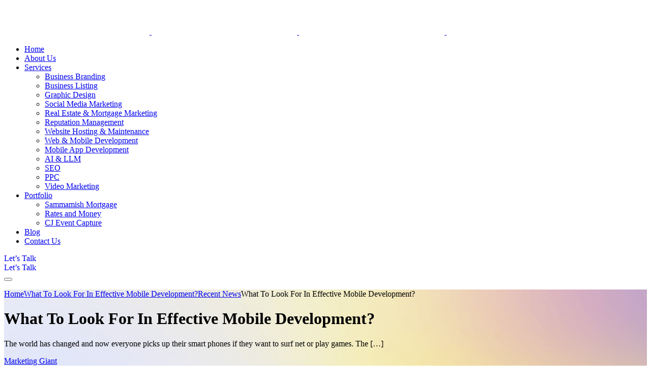

--- FILE ---
content_type: text/html; charset=UTF-8
request_url: https://www.marketinggiant.org/effective-mobile-development/
body_size: 21954
content:
<!doctype html>
<html lang="en-US">
<head><meta charset="UTF-8"><script>if(navigator.userAgent.match(/MSIE|Internet Explorer/i)||navigator.userAgent.match(/Trident\/7\..*?rv:11/i)){var href=document.location.href;if(!href.match(/[?&]nowprocket/)){if(href.indexOf("?")==-1){if(href.indexOf("#")==-1){document.location.href=href+"?nowprocket=1"}else{document.location.href=href.replace("#","?nowprocket=1#")}}else{if(href.indexOf("#")==-1){document.location.href=href+"&nowprocket=1"}else{document.location.href=href.replace("#","&nowprocket=1#")}}}}</script><script>(()=>{class RocketLazyLoadScripts{constructor(){this.v="2.0.4",this.userEvents=["keydown","keyup","mousedown","mouseup","mousemove","mouseover","mouseout","touchmove","touchstart","touchend","touchcancel","wheel","click","dblclick","input"],this.attributeEvents=["onblur","onclick","oncontextmenu","ondblclick","onfocus","onmousedown","onmouseenter","onmouseleave","onmousemove","onmouseout","onmouseover","onmouseup","onmousewheel","onscroll","onsubmit"]}async t(){this.i(),this.o(),/iP(ad|hone)/.test(navigator.userAgent)&&this.h(),this.u(),this.l(this),this.m(),this.k(this),this.p(this),this._(),await Promise.all([this.R(),this.L()]),this.lastBreath=Date.now(),this.S(this),this.P(),this.D(),this.O(),this.M(),await this.C(this.delayedScripts.normal),await this.C(this.delayedScripts.defer),await this.C(this.delayedScripts.async),await this.T(),await this.F(),await this.j(),await this.A(),window.dispatchEvent(new Event("rocket-allScriptsLoaded")),this.everythingLoaded=!0,this.lastTouchEnd&&await new Promise(t=>setTimeout(t,500-Date.now()+this.lastTouchEnd)),this.I(),this.H(),this.U(),this.W()}i(){this.CSPIssue=sessionStorage.getItem("rocketCSPIssue"),document.addEventListener("securitypolicyviolation",t=>{this.CSPIssue||"script-src-elem"!==t.violatedDirective||"data"!==t.blockedURI||(this.CSPIssue=!0,sessionStorage.setItem("rocketCSPIssue",!0))},{isRocket:!0})}o(){window.addEventListener("pageshow",t=>{this.persisted=t.persisted,this.realWindowLoadedFired=!0},{isRocket:!0}),window.addEventListener("pagehide",()=>{this.onFirstUserAction=null},{isRocket:!0})}h(){let t;function e(e){t=e}window.addEventListener("touchstart",e,{isRocket:!0}),window.addEventListener("touchend",function i(o){o.changedTouches[0]&&t.changedTouches[0]&&Math.abs(o.changedTouches[0].pageX-t.changedTouches[0].pageX)<10&&Math.abs(o.changedTouches[0].pageY-t.changedTouches[0].pageY)<10&&o.timeStamp-t.timeStamp<200&&(window.removeEventListener("touchstart",e,{isRocket:!0}),window.removeEventListener("touchend",i,{isRocket:!0}),"INPUT"===o.target.tagName&&"text"===o.target.type||(o.target.dispatchEvent(new TouchEvent("touchend",{target:o.target,bubbles:!0})),o.target.dispatchEvent(new MouseEvent("mouseover",{target:o.target,bubbles:!0})),o.target.dispatchEvent(new PointerEvent("click",{target:o.target,bubbles:!0,cancelable:!0,detail:1,clientX:o.changedTouches[0].clientX,clientY:o.changedTouches[0].clientY})),event.preventDefault()))},{isRocket:!0})}q(t){this.userActionTriggered||("mousemove"!==t.type||this.firstMousemoveIgnored?"keyup"===t.type||"mouseover"===t.type||"mouseout"===t.type||(this.userActionTriggered=!0,this.onFirstUserAction&&this.onFirstUserAction()):this.firstMousemoveIgnored=!0),"click"===t.type&&t.preventDefault(),t.stopPropagation(),t.stopImmediatePropagation(),"touchstart"===this.lastEvent&&"touchend"===t.type&&(this.lastTouchEnd=Date.now()),"click"===t.type&&(this.lastTouchEnd=0),this.lastEvent=t.type,t.composedPath&&t.composedPath()[0].getRootNode()instanceof ShadowRoot&&(t.rocketTarget=t.composedPath()[0]),this.savedUserEvents.push(t)}u(){this.savedUserEvents=[],this.userEventHandler=this.q.bind(this),this.userEvents.forEach(t=>window.addEventListener(t,this.userEventHandler,{passive:!1,isRocket:!0})),document.addEventListener("visibilitychange",this.userEventHandler,{isRocket:!0})}U(){this.userEvents.forEach(t=>window.removeEventListener(t,this.userEventHandler,{passive:!1,isRocket:!0})),document.removeEventListener("visibilitychange",this.userEventHandler,{isRocket:!0}),this.savedUserEvents.forEach(t=>{(t.rocketTarget||t.target).dispatchEvent(new window[t.constructor.name](t.type,t))})}m(){const t="return false",e=Array.from(this.attributeEvents,t=>"data-rocket-"+t),i="["+this.attributeEvents.join("],[")+"]",o="[data-rocket-"+this.attributeEvents.join("],[data-rocket-")+"]",s=(e,i,o)=>{o&&o!==t&&(e.setAttribute("data-rocket-"+i,o),e["rocket"+i]=new Function("event",o),e.setAttribute(i,t))};new MutationObserver(t=>{for(const n of t)"attributes"===n.type&&(n.attributeName.startsWith("data-rocket-")||this.everythingLoaded?n.attributeName.startsWith("data-rocket-")&&this.everythingLoaded&&this.N(n.target,n.attributeName.substring(12)):s(n.target,n.attributeName,n.target.getAttribute(n.attributeName))),"childList"===n.type&&n.addedNodes.forEach(t=>{if(t.nodeType===Node.ELEMENT_NODE)if(this.everythingLoaded)for(const i of[t,...t.querySelectorAll(o)])for(const t of i.getAttributeNames())e.includes(t)&&this.N(i,t.substring(12));else for(const e of[t,...t.querySelectorAll(i)])for(const t of e.getAttributeNames())this.attributeEvents.includes(t)&&s(e,t,e.getAttribute(t))})}).observe(document,{subtree:!0,childList:!0,attributeFilter:[...this.attributeEvents,...e]})}I(){this.attributeEvents.forEach(t=>{document.querySelectorAll("[data-rocket-"+t+"]").forEach(e=>{this.N(e,t)})})}N(t,e){const i=t.getAttribute("data-rocket-"+e);i&&(t.setAttribute(e,i),t.removeAttribute("data-rocket-"+e))}k(t){Object.defineProperty(HTMLElement.prototype,"onclick",{get(){return this.rocketonclick||null},set(e){this.rocketonclick=e,this.setAttribute(t.everythingLoaded?"onclick":"data-rocket-onclick","this.rocketonclick(event)")}})}S(t){function e(e,i){let o=e[i];e[i]=null,Object.defineProperty(e,i,{get:()=>o,set(s){t.everythingLoaded?o=s:e["rocket"+i]=o=s}})}e(document,"onreadystatechange"),e(window,"onload"),e(window,"onpageshow");try{Object.defineProperty(document,"readyState",{get:()=>t.rocketReadyState,set(e){t.rocketReadyState=e},configurable:!0}),document.readyState="loading"}catch(t){console.log("WPRocket DJE readyState conflict, bypassing")}}l(t){this.originalAddEventListener=EventTarget.prototype.addEventListener,this.originalRemoveEventListener=EventTarget.prototype.removeEventListener,this.savedEventListeners=[],EventTarget.prototype.addEventListener=function(e,i,o){o&&o.isRocket||!t.B(e,this)&&!t.userEvents.includes(e)||t.B(e,this)&&!t.userActionTriggered||e.startsWith("rocket-")||t.everythingLoaded?t.originalAddEventListener.call(this,e,i,o):(t.savedEventListeners.push({target:this,remove:!1,type:e,func:i,options:o}),"mouseenter"!==e&&"mouseleave"!==e||t.originalAddEventListener.call(this,e,t.savedUserEvents.push,o))},EventTarget.prototype.removeEventListener=function(e,i,o){o&&o.isRocket||!t.B(e,this)&&!t.userEvents.includes(e)||t.B(e,this)&&!t.userActionTriggered||e.startsWith("rocket-")||t.everythingLoaded?t.originalRemoveEventListener.call(this,e,i,o):t.savedEventListeners.push({target:this,remove:!0,type:e,func:i,options:o})}}J(t,e){this.savedEventListeners=this.savedEventListeners.filter(i=>{let o=i.type,s=i.target||window;return e!==o||t!==s||(this.B(o,s)&&(i.type="rocket-"+o),this.$(i),!1)})}H(){EventTarget.prototype.addEventListener=this.originalAddEventListener,EventTarget.prototype.removeEventListener=this.originalRemoveEventListener,this.savedEventListeners.forEach(t=>this.$(t))}$(t){t.remove?this.originalRemoveEventListener.call(t.target,t.type,t.func,t.options):this.originalAddEventListener.call(t.target,t.type,t.func,t.options)}p(t){let e;function i(e){return t.everythingLoaded?e:e.split(" ").map(t=>"load"===t||t.startsWith("load.")?"rocket-jquery-load":t).join(" ")}function o(o){function s(e){const s=o.fn[e];o.fn[e]=o.fn.init.prototype[e]=function(){return this[0]===window&&t.userActionTriggered&&("string"==typeof arguments[0]||arguments[0]instanceof String?arguments[0]=i(arguments[0]):"object"==typeof arguments[0]&&Object.keys(arguments[0]).forEach(t=>{const e=arguments[0][t];delete arguments[0][t],arguments[0][i(t)]=e})),s.apply(this,arguments),this}}if(o&&o.fn&&!t.allJQueries.includes(o)){const e={DOMContentLoaded:[],"rocket-DOMContentLoaded":[]};for(const t in e)document.addEventListener(t,()=>{e[t].forEach(t=>t())},{isRocket:!0});o.fn.ready=o.fn.init.prototype.ready=function(i){function s(){parseInt(o.fn.jquery)>2?setTimeout(()=>i.bind(document)(o)):i.bind(document)(o)}return"function"==typeof i&&(t.realDomReadyFired?!t.userActionTriggered||t.fauxDomReadyFired?s():e["rocket-DOMContentLoaded"].push(s):e.DOMContentLoaded.push(s)),o([])},s("on"),s("one"),s("off"),t.allJQueries.push(o)}e=o}t.allJQueries=[],o(window.jQuery),Object.defineProperty(window,"jQuery",{get:()=>e,set(t){o(t)}})}P(){const t=new Map;document.write=document.writeln=function(e){const i=document.currentScript,o=document.createRange(),s=i.parentElement;let n=t.get(i);void 0===n&&(n=i.nextSibling,t.set(i,n));const c=document.createDocumentFragment();o.setStart(c,0),c.appendChild(o.createContextualFragment(e)),s.insertBefore(c,n)}}async R(){return new Promise(t=>{this.userActionTriggered?t():this.onFirstUserAction=t})}async L(){return new Promise(t=>{document.addEventListener("DOMContentLoaded",()=>{this.realDomReadyFired=!0,t()},{isRocket:!0})})}async j(){return this.realWindowLoadedFired?Promise.resolve():new Promise(t=>{window.addEventListener("load",t,{isRocket:!0})})}M(){this.pendingScripts=[];this.scriptsMutationObserver=new MutationObserver(t=>{for(const e of t)e.addedNodes.forEach(t=>{"SCRIPT"!==t.tagName||t.noModule||t.isWPRocket||this.pendingScripts.push({script:t,promise:new Promise(e=>{const i=()=>{const i=this.pendingScripts.findIndex(e=>e.script===t);i>=0&&this.pendingScripts.splice(i,1),e()};t.addEventListener("load",i,{isRocket:!0}),t.addEventListener("error",i,{isRocket:!0}),setTimeout(i,1e3)})})})}),this.scriptsMutationObserver.observe(document,{childList:!0,subtree:!0})}async F(){await this.X(),this.pendingScripts.length?(await this.pendingScripts[0].promise,await this.F()):this.scriptsMutationObserver.disconnect()}D(){this.delayedScripts={normal:[],async:[],defer:[]},document.querySelectorAll("script[type$=rocketlazyloadscript]").forEach(t=>{t.hasAttribute("data-rocket-src")?t.hasAttribute("async")&&!1!==t.async?this.delayedScripts.async.push(t):t.hasAttribute("defer")&&!1!==t.defer||"module"===t.getAttribute("data-rocket-type")?this.delayedScripts.defer.push(t):this.delayedScripts.normal.push(t):this.delayedScripts.normal.push(t)})}async _(){await this.L();let t=[];document.querySelectorAll("script[type$=rocketlazyloadscript][data-rocket-src]").forEach(e=>{let i=e.getAttribute("data-rocket-src");if(i&&!i.startsWith("data:")){i.startsWith("//")&&(i=location.protocol+i);try{const o=new URL(i).origin;o!==location.origin&&t.push({src:o,crossOrigin:e.crossOrigin||"module"===e.getAttribute("data-rocket-type")})}catch(t){}}}),t=[...new Map(t.map(t=>[JSON.stringify(t),t])).values()],this.Y(t,"preconnect")}async G(t){if(await this.K(),!0!==t.noModule||!("noModule"in HTMLScriptElement.prototype))return new Promise(e=>{let i;function o(){(i||t).setAttribute("data-rocket-status","executed"),e()}try{if(navigator.userAgent.includes("Firefox/")||""===navigator.vendor||this.CSPIssue)i=document.createElement("script"),[...t.attributes].forEach(t=>{let e=t.nodeName;"type"!==e&&("data-rocket-type"===e&&(e="type"),"data-rocket-src"===e&&(e="src"),i.setAttribute(e,t.nodeValue))}),t.text&&(i.text=t.text),t.nonce&&(i.nonce=t.nonce),i.hasAttribute("src")?(i.addEventListener("load",o,{isRocket:!0}),i.addEventListener("error",()=>{i.setAttribute("data-rocket-status","failed-network"),e()},{isRocket:!0}),setTimeout(()=>{i.isConnected||e()},1)):(i.text=t.text,o()),i.isWPRocket=!0,t.parentNode.replaceChild(i,t);else{const i=t.getAttribute("data-rocket-type"),s=t.getAttribute("data-rocket-src");i?(t.type=i,t.removeAttribute("data-rocket-type")):t.removeAttribute("type"),t.addEventListener("load",o,{isRocket:!0}),t.addEventListener("error",i=>{this.CSPIssue&&i.target.src.startsWith("data:")?(console.log("WPRocket: CSP fallback activated"),t.removeAttribute("src"),this.G(t).then(e)):(t.setAttribute("data-rocket-status","failed-network"),e())},{isRocket:!0}),s?(t.fetchPriority="high",t.removeAttribute("data-rocket-src"),t.src=s):t.src="data:text/javascript;base64,"+window.btoa(unescape(encodeURIComponent(t.text)))}}catch(i){t.setAttribute("data-rocket-status","failed-transform"),e()}});t.setAttribute("data-rocket-status","skipped")}async C(t){const e=t.shift();return e?(e.isConnected&&await this.G(e),this.C(t)):Promise.resolve()}O(){this.Y([...this.delayedScripts.normal,...this.delayedScripts.defer,...this.delayedScripts.async],"preload")}Y(t,e){this.trash=this.trash||[];let i=!0;var o=document.createDocumentFragment();t.forEach(t=>{const s=t.getAttribute&&t.getAttribute("data-rocket-src")||t.src;if(s&&!s.startsWith("data:")){const n=document.createElement("link");n.href=s,n.rel=e,"preconnect"!==e&&(n.as="script",n.fetchPriority=i?"high":"low"),t.getAttribute&&"module"===t.getAttribute("data-rocket-type")&&(n.crossOrigin=!0),t.crossOrigin&&(n.crossOrigin=t.crossOrigin),t.integrity&&(n.integrity=t.integrity),t.nonce&&(n.nonce=t.nonce),o.appendChild(n),this.trash.push(n),i=!1}}),document.head.appendChild(o)}W(){this.trash.forEach(t=>t.remove())}async T(){try{document.readyState="interactive"}catch(t){}this.fauxDomReadyFired=!0;try{await this.K(),this.J(document,"readystatechange"),document.dispatchEvent(new Event("rocket-readystatechange")),await this.K(),document.rocketonreadystatechange&&document.rocketonreadystatechange(),await this.K(),this.J(document,"DOMContentLoaded"),document.dispatchEvent(new Event("rocket-DOMContentLoaded")),await this.K(),this.J(window,"DOMContentLoaded"),window.dispatchEvent(new Event("rocket-DOMContentLoaded"))}catch(t){console.error(t)}}async A(){try{document.readyState="complete"}catch(t){}try{await this.K(),this.J(document,"readystatechange"),document.dispatchEvent(new Event("rocket-readystatechange")),await this.K(),document.rocketonreadystatechange&&document.rocketonreadystatechange(),await this.K(),this.J(window,"load"),window.dispatchEvent(new Event("rocket-load")),await this.K(),window.rocketonload&&window.rocketonload(),await this.K(),this.allJQueries.forEach(t=>t(window).trigger("rocket-jquery-load")),await this.K(),this.J(window,"pageshow");const t=new Event("rocket-pageshow");t.persisted=this.persisted,window.dispatchEvent(t),await this.K(),window.rocketonpageshow&&window.rocketonpageshow({persisted:this.persisted})}catch(t){console.error(t)}}async K(){Date.now()-this.lastBreath>45&&(await this.X(),this.lastBreath=Date.now())}async X(){return document.hidden?new Promise(t=>setTimeout(t)):new Promise(t=>requestAnimationFrame(t))}B(t,e){return e===document&&"readystatechange"===t||(e===document&&"DOMContentLoaded"===t||(e===window&&"DOMContentLoaded"===t||(e===window&&"load"===t||e===window&&"pageshow"===t)))}static run(){(new RocketLazyLoadScripts).t()}}RocketLazyLoadScripts.run()})();</script>
	
	<meta name="viewport" content="width=device-width, initial-scale=1">
	<link rel="profile" href="https://gmpg.org/xfn/11">

	<meta name='robots' content='index, follow, max-image-preview:large, max-snippet:-1, max-video-preview:-1' />

	<!-- This site is optimized with the Yoast SEO Premium plugin v26.2 (Yoast SEO v26.2) - https://yoast.com/wordpress/plugins/seo/ -->
	<title>Effective Mobile Development | Mobile Web Development</title>
<link data-rocket-preload as="style" href="https://fonts.googleapis.com/css?family=Manrope%3A600%7CManrope%3A600%7CManrope%3A600%7CManrope%3A600%7CManrope%3A600%7CManrope%3Aregular%7CManrope%3Aregular%7CManrope%3A100%2C100italic%2C200%2C200italic%2C300%2C300italic%2C400%2C400italic%2C500%2C500italic%2C600%2C600italic%2C700%2C700italic%2C800%2C800italic%2C900%2C900italic%7CPlayfair%20Display%3A100%2C100italic%2C200%2C200italic%2C300%2C300italic%2C400%2C400italic%2C500%2C500italic%2C600%2C600italic%2C700%2C700italic%2C800%2C800italic%2C900%2C900italic&#038;display=swap" rel="preload">
<link href="https://fonts.googleapis.com/css?family=Manrope%3A600%7CManrope%3A600%7CManrope%3A600%7CManrope%3A600%7CManrope%3A600%7CManrope%3Aregular%7CManrope%3Aregular%7CManrope%3A100%2C100italic%2C200%2C200italic%2C300%2C300italic%2C400%2C400italic%2C500%2C500italic%2C600%2C600italic%2C700%2C700italic%2C800%2C800italic%2C900%2C900italic%7CPlayfair%20Display%3A100%2C100italic%2C200%2C200italic%2C300%2C300italic%2C400%2C400italic%2C500%2C500italic%2C600%2C600italic%2C700%2C700italic%2C800%2C800italic%2C900%2C900italic&#038;display=swap" media="print" onload="this.media=&#039;all&#039;" rel="stylesheet">
<noscript><link rel="stylesheet" href="https://fonts.googleapis.com/css?family=Manrope%3A600%7CManrope%3A600%7CManrope%3A600%7CManrope%3A600%7CManrope%3A600%7CManrope%3Aregular%7CManrope%3Aregular%7CManrope%3A100%2C100italic%2C200%2C200italic%2C300%2C300italic%2C400%2C400italic%2C500%2C500italic%2C600%2C600italic%2C700%2C700italic%2C800%2C800italic%2C900%2C900italic%7CPlayfair%20Display%3A100%2C100italic%2C200%2C200italic%2C300%2C300italic%2C400%2C400italic%2C500%2C500italic%2C600%2C600italic%2C700%2C700italic%2C800%2C800italic%2C900%2C900italic&#038;display=swap"></noscript>
	<meta name="description" content="Marketing Giant aims to provide Tacoma and Seattle effective mobile development and that will also increase the experience of users." />
	<link rel="canonical" href="https://www.marketinggiant.org/effective-mobile-development/" />
	<meta property="og:locale" content="en_US" />
	<meta property="og:type" content="article" />
	<meta property="og:title" content="What To Look For In Effective Mobile Development?" />
	<meta property="og:description" content="Marketing Giant aims to provide Tacoma and Seattle effective mobile development and that will also increase the experience of users." />
	<meta property="og:url" content="https://www.marketinggiant.org/effective-mobile-development/" />
	<meta property="og:site_name" content="Marketing Giant" />
	<meta property="article:publisher" content="http://facebook.com/MarketingGiant" />
	<meta property="article:published_time" content="2013-10-20T22:25:43+00:00" />
	<meta property="article:modified_time" content="2025-03-05T13:47:58+00:00" />
	<meta property="og:image" content="https://www.marketinggiant.org/wp-content/uploads/2025/03/Tacoma-and-Seattle-Effective-Mobile-Development-2.jpg" />
	<meta property="og:image:width" content="230" />
	<meta property="og:image:height" content="219" />
	<meta property="og:image:type" content="image/jpeg" />
	<meta name="author" content="Marketing Giant" />
	<meta name="twitter:card" content="summary_large_image" />
	<meta name="twitter:label1" content="Written by" />
	<meta name="twitter:data1" content="Marketing Giant" />
	<meta name="twitter:label2" content="Est. reading time" />
	<meta name="twitter:data2" content="2 minutes" />
	<script type="application/ld+json" class="yoast-schema-graph">{"@context":"https://schema.org","@graph":[{"@type":"Article","@id":"https://www.marketinggiant.org/effective-mobile-development/#article","isPartOf":{"@id":"https://www.marketinggiant.org/effective-mobile-development/"},"author":{"name":"Marketing Giant","@id":"https://www.marketinggiant.org/#/schema/person/5b47668bb85f90afa302bc395d3cbe11"},"headline":"What To Look For In Effective Mobile Development?","datePublished":"2013-10-20T22:25:43+00:00","dateModified":"2025-03-05T13:47:58+00:00","mainEntityOfPage":{"@id":"https://www.marketinggiant.org/effective-mobile-development/"},"wordCount":409,"commentCount":0,"publisher":{"@id":"https://www.marketinggiant.org/#organization"},"image":{"@id":"https://www.marketinggiant.org/effective-mobile-development/#primaryimage"},"thumbnailUrl":"https://www.marketinggiant.org/wp-content/uploads/2025/03/Tacoma-and-Seattle-Effective-Mobile-Development-2.jpg","articleSection":["Recent News"],"inLanguage":"en-US","potentialAction":[{"@type":"CommentAction","name":"Comment","target":["https://www.marketinggiant.org/effective-mobile-development/#respond"]}]},{"@type":"WebPage","@id":"https://www.marketinggiant.org/effective-mobile-development/","url":"https://www.marketinggiant.org/effective-mobile-development/","name":"Effective Mobile Development | Mobile Web Development","isPartOf":{"@id":"https://www.marketinggiant.org/#website"},"primaryImageOfPage":{"@id":"https://www.marketinggiant.org/effective-mobile-development/#primaryimage"},"image":{"@id":"https://www.marketinggiant.org/effective-mobile-development/#primaryimage"},"thumbnailUrl":"https://www.marketinggiant.org/wp-content/uploads/2025/03/Tacoma-and-Seattle-Effective-Mobile-Development-2.jpg","datePublished":"2013-10-20T22:25:43+00:00","dateModified":"2025-03-05T13:47:58+00:00","description":"Marketing Giant aims to provide Tacoma and Seattle effective mobile development and that will also increase the experience of users.","breadcrumb":{"@id":"https://www.marketinggiant.org/effective-mobile-development/#breadcrumb"},"inLanguage":"en-US","potentialAction":[{"@type":"ReadAction","target":["https://www.marketinggiant.org/effective-mobile-development/"]}]},{"@type":"ImageObject","inLanguage":"en-US","@id":"https://www.marketinggiant.org/effective-mobile-development/#primaryimage","url":"https://www.marketinggiant.org/wp-content/uploads/2025/03/Tacoma-and-Seattle-Effective-Mobile-Development-2.jpg","contentUrl":"https://www.marketinggiant.org/wp-content/uploads/2025/03/Tacoma-and-Seattle-Effective-Mobile-Development-2.jpg","width":230,"height":219},{"@type":"BreadcrumbList","@id":"https://www.marketinggiant.org/effective-mobile-development/#breadcrumb","itemListElement":[{"@type":"ListItem","position":1,"name":"Home","item":"https://www.marketinggiant.org/"},{"@type":"ListItem","position":2,"name":"What To Look For In Effective Mobile Development?"}]},{"@type":"WebSite","@id":"https://www.marketinggiant.org/#website","url":"https://www.marketinggiant.org/","name":"Marketing Giant","description":"Building smarter websites. Driving measurable growth.","publisher":{"@id":"https://www.marketinggiant.org/#organization"},"potentialAction":[{"@type":"SearchAction","target":{"@type":"EntryPoint","urlTemplate":"https://www.marketinggiant.org/?s={search_term_string}"},"query-input":{"@type":"PropertyValueSpecification","valueRequired":true,"valueName":"search_term_string"}}],"inLanguage":"en-US"},{"@type":["Organization","Place"],"@id":"https://www.marketinggiant.org/#organization","name":"Marketing Giant","url":"https://www.marketinggiant.org/","logo":{"@id":"https://www.marketinggiant.org/effective-mobile-development/#local-main-organization-logo"},"image":{"@id":"https://www.marketinggiant.org/effective-mobile-development/#local-main-organization-logo"},"sameAs":["http://facebook.com/MarketingGiant","http://linkedin.com/company/marketing-giant","https://www.youtube.com/@MarketingGiantWA"],"description":"Marketing Giant is a results-driven digital agency specializing in web development, online marketing, and intelligent IT solutions. We combine creativity, technology, and data to deliver measurable results that enhance brand visibility, engagement, and conversion. From custom website design and mobile app development to SEO, PPC, and AI-powered automation, our team helps businesses streamline operations and grow online. Whether you’re in real estate, mortgage, or another competitive industry, Marketing Giant provides tailored strategies to help your business stand out.","legalName":"Marketing Giant","foundingDate":"2010-01-27","numberOfEmployees":{"@type":"QuantitativeValue","minValue":"1","maxValue":"10"},"telephone":["(253) 363-6234"],"contactPoint":{"@type":"ContactPoint","telephone":"+12533636234","email":"jonathan@marketinggiant.org"},"openingHoursSpecification":[{"@type":"OpeningHoursSpecification","dayOfWeek":["Monday","Tuesday","Wednesday","Thursday","Friday","Saturday","Sunday"],"opens":"09:00","closes":"17:00"}],"email":"jonathan@marketinggiant.org"},{"@type":"Person","@id":"https://www.marketinggiant.org/#/schema/person/5b47668bb85f90afa302bc395d3cbe11","name":"Marketing Giant","image":{"@type":"ImageObject","inLanguage":"en-US","@id":"https://www.marketinggiant.org/#/schema/person/image/","url":"https://secure.gravatar.com/avatar/acf8122cc212602b5ec796c75df3a03801df9df9ec479a8981ac730704f24aa4?s=96&d=mm&r=g","contentUrl":"https://secure.gravatar.com/avatar/acf8122cc212602b5ec796c75df3a03801df9df9ec479a8981ac730704f24aa4?s=96&d=mm&r=g","caption":"Marketing Giant"},"sameAs":["https://marketinggiant.org"],"url":"https://www.marketinggiant.org/author/admin/"},{"@type":"ImageObject","inLanguage":"en-US","@id":"https://www.marketinggiant.org/effective-mobile-development/#local-main-organization-logo","url":"https://www.marketinggiant.org/wp-content/uploads/2025/10/logo_MG.png","contentUrl":"https://www.marketinggiant.org/wp-content/uploads/2025/10/logo_MG.png","width":1200,"height":1200,"caption":"Marketing Giant"}]}</script>
	<meta name="geo.placename" content="Seattle &amp; Bellevue" />
	<meta name="geo.region" content="United States (US)" />
	<!-- / Yoast SEO Premium plugin. -->


<link rel='dns-prefetch' href='//fonts.googleapis.com' />
<link href='https://fonts.gstatic.com' crossorigin rel='preconnect' />
<link rel="alternate" type="application/rss+xml" title="Marketing Giant &raquo; Feed" href="https://www.marketinggiant.org/feed/" />
<link rel="alternate" type="application/rss+xml" title="Marketing Giant &raquo; Comments Feed" href="https://www.marketinggiant.org/comments/feed/" />
<link rel="alternate" title="oEmbed (JSON)" type="application/json+oembed" href="https://www.marketinggiant.org/wp-json/oembed/1.0/embed?url=https%3A%2F%2Fwww.marketinggiant.org%2Feffective-mobile-development%2F" />
<link rel="alternate" title="oEmbed (XML)" type="text/xml+oembed" href="https://www.marketinggiant.org/wp-json/oembed/1.0/embed?url=https%3A%2F%2Fwww.marketinggiant.org%2Feffective-mobile-development%2F&#038;format=xml" />
<style id='wp-img-auto-sizes-contain-inline-css'>
img:is([sizes=auto i],[sizes^="auto," i]){contain-intrinsic-size:3000px 1500px}
/*# sourceURL=wp-img-auto-sizes-contain-inline-css */
</style>
<style id='wp-emoji-styles-inline-css'>

	img.wp-smiley, img.emoji {
		display: inline !important;
		border: none !important;
		box-shadow: none !important;
		height: 1em !important;
		width: 1em !important;
		margin: 0 0.07em !important;
		vertical-align: -0.1em !important;
		background: none !important;
		padding: 0 !important;
	}
/*# sourceURL=wp-emoji-styles-inline-css */
</style>
<link rel='stylesheet' id='wp-block-library-css' href='https://www.marketinggiant.org/wp-includes/css/dist/block-library/style.min.css?ver=6.9' media='all' />

<style id='classic-theme-styles-inline-css'>
/*! This file is auto-generated */
.wp-block-button__link{color:#fff;background-color:#32373c;border-radius:9999px;box-shadow:none;text-decoration:none;padding:calc(.667em + 2px) calc(1.333em + 2px);font-size:1.125em}.wp-block-file__button{background:#32373c;color:#fff;text-decoration:none}
/*# sourceURL=/wp-includes/css/classic-themes.min.css */
</style>
<link data-minify="1" rel='stylesheet' id='child-style-css' href='https://www.marketinggiant.org/wp-content/cache/min/1/wp-content/themes/sayan-child/style.css?ver=1764758437' media='all' />
<link data-minify="1" rel='stylesheet' id='custom-css' href='https://www.marketinggiant.org/wp-content/cache/min/1/wp-content/themes/sayan-child/assets/css/custom.css?ver=1764758437' media='all' />
<link rel='stylesheet' id='elementor-frontend-css' href='https://www.marketinggiant.org/wp-content/plugins/elementor/assets/css/frontend.min.css?ver=3.32.5' media='all' />
<link rel='stylesheet' id='elementor-post-43-css' href='https://www.marketinggiant.org/wp-content/uploads/elementor/css/post-43.css?ver=1764758437' media='all' />
<link data-minify="1" rel='stylesheet' id='uicore_global-css' href='https://www.marketinggiant.org/wp-content/cache/min/1/wp-content/uploads/uicore-global.css?ver=1764758437' media='all' />

<link data-minify="1" rel='stylesheet' id='uicore-blog-st-css' href='https://www.marketinggiant.org/wp-content/cache/min/1/wp-content/uploads/uicore-blog.css?ver=1764758438' media='all' />
<link data-minify="1" rel='stylesheet' id='bdt-uikit-css' href='https://www.marketinggiant.org/wp-content/cache/min/1/wp-content/plugins/bdthemes-element-pack/assets/css/bdt-uikit.css?ver=1764758438' media='all' />
<link data-minify="1" rel='stylesheet' id='ep-helper-css' href='https://www.marketinggiant.org/wp-content/cache/min/1/wp-content/plugins/bdthemes-element-pack/assets/css/ep-helper.css?ver=1764758438' media='all' />


<link data-minify="1" rel='stylesheet' id='elementor-icons-shared-0-css' href='https://www.marketinggiant.org/wp-content/cache/min/1/wp-content/plugins/uicore-framework/assets/fonts/themify-icons.css?ver=1764758438' media='all' />
<link data-minify="1" rel='stylesheet' id='elementor-icons-uicore-icons-css' href='https://www.marketinggiant.org/wp-content/cache/min/1/wp-content/plugins/uicore-framework/assets/fonts/themify-icons.css?ver=1764758438' media='all' />
<script type="rocketlazyloadscript" data-minify="1" data-rocket-src="https://www.marketinggiant.org/wp-content/cache/min/1/wp-content/themes/sayan-child/assets/js/custom.js?ver=1762417588" id="custom-js" data-rocket-defer defer></script>
<script type="rocketlazyloadscript" data-rocket-src="https://www.marketinggiant.org/wp-includes/js/jquery/jquery.min.js?ver=3.7.1" id="jquery-core-js" data-rocket-defer defer></script>
<script type="rocketlazyloadscript" data-rocket-src="https://www.marketinggiant.org/wp-includes/js/jquery/jquery-migrate.min.js?ver=3.4.1" id="jquery-migrate-js" data-rocket-defer defer></script>
<link rel="https://api.w.org/" href="https://www.marketinggiant.org/wp-json/" /><link rel="alternate" title="JSON" type="application/json" href="https://www.marketinggiant.org/wp-json/wp/v2/posts/1054" /><link rel="EditURI" type="application/rsd+xml" title="RSD" href="https://www.marketinggiant.org/xmlrpc.php?rsd" />
<meta name="generator" content="WordPress 6.9" />
<link rel='shortlink' href='https://www.marketinggiant.org/?p=1054' />
<meta name="cdp-version" content="1.5.0" /><meta name="generator" content="Elementor 3.32.5; features: e_font_icon_svg, additional_custom_breakpoints; settings: css_print_method-external, google_font-enabled, font_display-swap">
<meta name="theme-color" content="#DC4444" />
        <link rel="shortcut icon" href="https://marketinggiant.org/wp-content/uploads/2025/02/favicon.png" >
		<link rel="icon" href="https://marketinggiant.org/wp-content/uploads/2025/02/favicon.png" >
		<link rel="apple-touch-icon" sizes="152x152" href="https://marketinggiant.org/wp-content/uploads/2025/02/favicon.png">
		<link rel="apple-touch-icon" sizes="120x120" href="https://marketinggiant.org/wp-content/uploads/2025/02/favicon.png">
		<link rel="apple-touch-icon" sizes="76x76" href="https://marketinggiant.org/wp-content/uploads/2025/02/favicon.png">
        <link rel="apple-touch-icon" href="https://marketinggiant.org/wp-content/uploads/2025/02/favicon.png">
        			<style>
				.e-con.e-parent:nth-of-type(n+4):not(.e-lazyloaded):not(.e-no-lazyload),
				.e-con.e-parent:nth-of-type(n+4):not(.e-lazyloaded):not(.e-no-lazyload) * {
					background-image: none !important;
				}
				@media screen and (max-height: 1024px) {
					.e-con.e-parent:nth-of-type(n+3):not(.e-lazyloaded):not(.e-no-lazyload),
					.e-con.e-parent:nth-of-type(n+3):not(.e-lazyloaded):not(.e-no-lazyload) * {
						background-image: none !important;
					}
				}
				@media screen and (max-height: 640px) {
					.e-con.e-parent:nth-of-type(n+2):not(.e-lazyloaded):not(.e-no-lazyload),
					.e-con.e-parent:nth-of-type(n+2):not(.e-lazyloaded):not(.e-no-lazyload) * {
						background-image: none !important;
					}
				}
			</style>
			<link rel="icon" href="https://www.marketinggiant.org/wp-content/uploads/2025/10/Favicon-150x150.png" sizes="32x32" />
<link rel="icon" href="https://www.marketinggiant.org/wp-content/uploads/2025/10/Favicon-300x300.png" sizes="192x192" />
<link rel="apple-touch-icon" href="https://www.marketinggiant.org/wp-content/uploads/2025/10/Favicon-300x300.png" />
<meta name="msapplication-TileImage" content="https://www.marketinggiant.org/wp-content/uploads/2025/10/Favicon-300x300.png" />
  <style id="ptitle-css">
    /* Override PageTitle background image */
    .uicore-page-title {
      background-image: url('https://www.marketinggiant.org/wp-content/uploads/2025/03/blog_bg.png') !important;
      background-size: cover !important;
      background-position: center center !important;
    }
  </style>
        <style>
            .uicore-animate-scroll {
                animation-fill-mode: both;
                animation-timing-function: linear;
                animation-timeline: view(block);
            }

            .uicore-animate-hide {
                opacity: 0;
                visibility: hidden;
            }
        </style>
        <script type="rocketlazyloadscript">
            document.addEventListener('DOMContentLoaded', function() {
                const supportsAnimationTimeline = CSS.supports("animation-timeline", "scroll()");

                if (!supportsAnimationTimeline && document.querySelector('.uicore-animate-scroll')) {
                    const script = document.createElement('script');
                    script.src = "https://www.marketinggiant.org/wp-content/plugins/uicore-animate/assets/js/scroll-timeline.js";
                    script.async = true;
                    document.head.appendChild(script);
                }
            });
        </script>
<noscript><style id="rocket-lazyload-nojs-css">.rll-youtube-player, [data-lazy-src]{display:none !important;}</style></noscript>
	<!-- Google Tag Manager -->
	<script type="rocketlazyloadscript">(function(w,d,s,l,i){w[l]=w[l]||[];w[l].push({'gtm.start':
	new Date().getTime(),event:'gtm.js'});var f=d.getElementsByTagName(s)[0],
	j=d.createElement(s),dl=l!='dataLayer'?'&l='+l:'';j.async=true;j.src=
	'https://www.googletagmanager.com/gtm.js?id='+i+dl;f.parentNode.insertBefore(j,f);
	})(window,document,'script','dataLayer','GTM-KDV86P');</script>
	<!-- End Google Tag Manager -->

<link rel='stylesheet' id='widget-heading-css' href='https://www.marketinggiant.org/wp-content/plugins/elementor/assets/css/widget-heading.min.css?ver=3.32.5' media='all' />
<link rel='stylesheet' id='e-animation-fadeInLeft-css' href='https://www.marketinggiant.org/wp-content/plugins/elementor/assets/lib/animations/styles/fadeInLeft.min.css?ver=3.32.5' media='all' />
<link rel='stylesheet' id='e-animation-fadeInRight-css' href='https://www.marketinggiant.org/wp-content/plugins/elementor/assets/lib/animations/styles/fadeInRight.min.css?ver=3.32.5' media='all' />
<link rel='stylesheet' id='widget-image-css' href='https://www.marketinggiant.org/wp-content/plugins/elementor/assets/css/widget-image.min.css?ver=3.32.5' media='all' />
<link rel='stylesheet' id='widget-icon-list-css' href='https://www.marketinggiant.org/wp-content/plugins/elementor/assets/css/widget-icon-list.min.css?ver=3.32.5' media='all' />
<link rel='stylesheet' id='e-animation-fadeInUp-css' href='https://www.marketinggiant.org/wp-content/plugins/elementor/assets/lib/animations/styles/fadeInUp.min.css?ver=3.32.5' media='all' />
<link rel='stylesheet' id='widget-social-icons-css' href='https://www.marketinggiant.org/wp-content/plugins/elementor/assets/css/widget-social-icons.min.css?ver=3.32.5' media='all' />
<link rel='stylesheet' id='e-apple-webkit-css' href='https://www.marketinggiant.org/wp-content/plugins/elementor/assets/css/conditionals/apple-webkit.min.css?ver=3.32.5' media='all' />
<meta name="generator" content="WP Rocket 3.20.0.3" data-wpr-features="wpr_delay_js wpr_defer_js wpr_minify_js wpr_lazyload_images wpr_lazyload_iframes wpr_image_dimensions wpr_minify_css wpr_preload_links wpr_desktop" /></head>

<body class="wp-singular post-template-default single single-post postid-1054 single-format-standard wp-embed-responsive wp-theme-sayan wp-child-theme-sayan-child ui-a-dsmm-slide  uicore-blog uicore-narow elementor-default elementor-kit-6">
	<!-- Google Tag Manager (noscript) -->
	<noscript><iframe src="https://www.googletagmanager.com/ns.html?id=GTM-KDV86P"
	height="0" width="0" style="display:none;visibility:hidden"></iframe></noscript>
	<!-- End Google Tag Manager (noscript) -->
		<div data-rocket-location-hash="a2f527c6d38f45c20b5d12dbf898b3ba" class="uicore-animation-bg"></div><!-- Custom HTML - Page Options --><!-- 1.1 uicore_before_body_content -->	<div data-rocket-location-hash="67e5657137fbe8f31df274a4f0040920" class="uicore-body-content">
		<!-- 1.2 uicore_before_page_content -->		<div data-rocket-location-hash="9b9578a77f25e26452c5c50fc0d8676a" id="uicore-page">
		<div data-rocket-location-hash="d3bb851f66b1918b17cdd50b0b8b4d93" class="uicore-progress-bar"></div>
        <div data-rocket-location-hash="4b7788fea62595d88a24a3dae8b63327" data-uils="header" data-uils-title="Header" id="wrapper-navbar" itemscope itemtype="http://schema.org/WebSite" class="uicore uicore-navbar uicore-section uicore-box uicore-h-classic uicore-sticky ui-smart-sticky uicore-shrink uicore-transparent "><div class="uicore-header-wrapper">
            <nav class="uicore uicore-container">
            		 <div class="uicore-branding " data-uils="header-branding" data-uils-title="Site Logo">
                
			<a href="https://www.marketinggiant.org/" rel="home">
                <img class="uicore uicore-logo uicore-main" src="data:image/svg+xml,%3Csvg%20xmlns='http://www.w3.org/2000/svg'%20viewBox='0%200%20286%2060'%3E%3C/svg%3E" alt="Marketing Giant" width="286" height="60" data-lazy-src="https://www.marketinggiant.org/wp-content/uploads/2025/10/mg_logo.webp"/><noscript><img class="uicore uicore-logo uicore-main" src="https://www.marketinggiant.org/wp-content/uploads/2025/10/mg_logo.webp" alt="Marketing Giant" width="286" height="60"/></noscript>
				<img class="uicore uicore-logo uicore-second" src="data:image/svg+xml,%3Csvg%20xmlns='http://www.w3.org/2000/svg'%20viewBox='0%200%20286%2060'%3E%3C/svg%3E" alt="Marketing Giant" width="286" height="60" data-lazy-src="https://www.marketinggiant.org/wp-content/uploads/2025/10/mg_logo.webp"/><noscript><img class="uicore uicore-logo uicore-second" src="https://www.marketinggiant.org/wp-content/uploads/2025/10/mg_logo.webp" alt="Marketing Giant" width="286" height="60"/></noscript>
				<img class="uicore uicore-logo uicore-mobile-main" src="data:image/svg+xml,%3Csvg%20xmlns='http://www.w3.org/2000/svg'%20viewBox='0%200%20286%2060'%3E%3C/svg%3E" alt="Marketing Giant" width="286" height="60" data-lazy-src="https://www.marketinggiant.org/wp-content/uploads/2025/10/mg_logo_mob.webp"/><noscript><img class="uicore uicore-logo uicore-mobile-main" src="https://www.marketinggiant.org/wp-content/uploads/2025/10/mg_logo_mob.webp" alt="Marketing Giant" width="286" height="60"/></noscript>
				<img class="uicore uicore-logo uicore-mobile-second" src="data:image/svg+xml,%3Csvg%20xmlns='http://www.w3.org/2000/svg'%20viewBox='0%200%20286%2060'%3E%3C/svg%3E" alt="Marketing Giant" width="286" height="60" data-lazy-src="https://www.marketinggiant.org/wp-content/uploads/2025/10/mg_logo_mob.webp"/><noscript><img loading="lazy" class="uicore uicore-logo uicore-mobile-second" src="https://www.marketinggiant.org/wp-content/uploads/2025/10/mg_logo_mob.webp" alt="Marketing Giant" width="286" height="60"/></noscript>
			</a>

		        </div>
		        <div class='uicore-nav-menu'>
            <div class="uicore-menu-container uicore-nav"><ul data-uils="header-menu" data-uils-title="Navigation Menu" class="uicore-menu"><li class="menu-item menu-item-type-post_type menu-item-object-page menu-item-home menu-item-1220"><a href="https://www.marketinggiant.org/"><span class="ui-menu-item-wrapper">Home</span></a></li>
<li class="menu-item menu-item-type-post_type menu-item-object-page menu-item-1221"><a href="https://www.marketinggiant.org/about-us/"><span class="ui-menu-item-wrapper">About Us</span></a></li>
<li class="menu-item menu-item-type-post_type menu-item-object-page menu-item-has-children menu-item-1224"><a href="https://www.marketinggiant.org/services/"><span class="ui-menu-item-wrapper">Services</span></a>
<ul class="sub-menu">
	<li class="menu-item menu-item-type-post_type menu-item-object-page menu-item-1225"><a href="https://www.marketinggiant.org/business-branding/"><span class="ui-menu-item-wrapper">Business Branding</span></a></li>
	<li class="menu-item menu-item-type-post_type menu-item-object-page menu-item-1448"><a href="https://www.marketinggiant.org/business-listing-management/"><span class="ui-menu-item-wrapper">Business Listing</span></a></li>
	<li class="menu-item menu-item-type-post_type menu-item-object-page menu-item-1462"><a href="https://www.marketinggiant.org/graphic-design/"><span class="ui-menu-item-wrapper">Graphic Design</span></a></li>
	<li class="menu-item menu-item-type-post_type menu-item-object-page menu-item-1480"><a href="https://www.marketinggiant.org/social-media-marketing/"><span class="ui-menu-item-wrapper">Social Media Marketing</span></a></li>
	<li class="menu-item menu-item-type-post_type menu-item-object-page menu-item-1766"><a href="https://www.marketinggiant.org/real-estate-mortgage-marketing/"><span class="ui-menu-item-wrapper">Real Estate &#038; Mortgage Marketing</span></a></li>
	<li class="menu-item menu-item-type-post_type menu-item-object-page menu-item-1493"><a href="https://www.marketinggiant.org/online-reputation-management/"><span class="ui-menu-item-wrapper">Reputation Management</span></a></li>
	<li class="menu-item menu-item-type-post_type menu-item-object-page menu-item-1620"><a href="https://www.marketinggiant.org/perform-manage/"><span class="ui-menu-item-wrapper">Website Hosting &amp; Maintenance</span></a></li>
	<li class="menu-item menu-item-type-post_type menu-item-object-page menu-item-1508"><a href="https://www.marketinggiant.org/web-and-mobile-development/"><span class="ui-menu-item-wrapper">Web &amp; Mobile Development</span></a></li>
	<li class="menu-item menu-item-type-post_type menu-item-object-page menu-item-1520"><a href="https://www.marketinggiant.org/mobile-app-development/"><span class="ui-menu-item-wrapper">Mobile App Development</span></a></li>
	<li class="menu-item menu-item-type-post_type menu-item-object-page menu-item-1533"><a href="https://www.marketinggiant.org/ai-llm/"><span class="ui-menu-item-wrapper">AI &amp; LLM</span></a></li>
	<li class="menu-item menu-item-type-post_type menu-item-object-page menu-item-1561"><a href="https://www.marketinggiant.org/seo-services/"><span class="ui-menu-item-wrapper">SEO</span></a></li>
	<li class="menu-item menu-item-type-post_type menu-item-object-page menu-item-1584"><a href="https://www.marketinggiant.org/ppc-services/"><span class="ui-menu-item-wrapper">PPC</span></a></li>
	<li class="menu-item menu-item-type-post_type menu-item-object-page menu-item-1599"><a href="https://www.marketinggiant.org/video-marketing/"><span class="ui-menu-item-wrapper">Video Marketing</span></a></li>
</ul>
</li>
<li class="menu-item menu-item-type-custom menu-item-object-custom menu-item-has-children menu-item-1668"><a href="https://www.marketinggiant.org/portfolio/"><span class="ui-menu-item-wrapper">Portfolio</span></a>
<ul class="sub-menu">
	<li class="menu-item menu-item-type-post_type menu-item-object-portfolio menu-item-1671"><a href="https://www.marketinggiant.org/portfolio/sammamish-mortgage/"><span class="ui-menu-item-wrapper">Sammamish Mortgage</span></a></li>
	<li class="menu-item menu-item-type-post_type menu-item-object-portfolio menu-item-1670"><a href="https://www.marketinggiant.org/portfolio/rates-and-money/"><span class="ui-menu-item-wrapper">Rates and Money</span></a></li>
	<li class="menu-item menu-item-type-post_type menu-item-object-portfolio menu-item-1669"><a href="https://www.marketinggiant.org/portfolio/cj-event-capture/"><span class="ui-menu-item-wrapper">CJ Event Capture</span></a></li>
</ul>
</li>
<li class="menu-item menu-item-type-post_type menu-item-object-page menu-item-1325"><a href="https://www.marketinggiant.org/blog/"><span class="ui-menu-item-wrapper">Blog</span></a></li>
<li class="menu-item menu-item-type-post_type menu-item-object-page menu-item-1222"><a href="https://www.marketinggiant.org/contact-us/"><span class="ui-menu-item-wrapper">Contact Us</span></a></li>
</ul></div><div class="uicore uicore-extra" data-uils="header_extra" data-uils-title="Header Extras">            <div class="uicore-cta-wrapper">
				<a href="/contact-us/"
					target="_self"
					class="uicore-btn uicore-inverted"
                    >
                    <span class="elementor-button-text">
						Let’s Talk                    </span>
				</a>
            </div>
        </div>        </div>
		<div class="uicore-mobile-head-right">            <div class="uicore-cta-wrapper">
				<a href="/contact-us/"
					target="_self"
					class="uicore-btn uicore-inverted"
                    >
                    <span class="elementor-button-text">
						Let’s Talk                    </span>
				</a>
            </div>
                    <button type="button" class="uicore-toggle uicore-ham" aria-label="mobile-menu">
                <span class="bars">
                    <span class="bar"></span>
                    <span class="bar"></span>
                    <span class="bar"></span>
                </span>
            </button>
        </div>            </nav>

            </div>
                    </div><!-- #wrapper-navbar end -->
        <!-- 1.3 uicore_page -->			<div data-rocket-location-hash="1b5dee0da55c369f5be2c39d4ed7ac37" id="content" class="uicore-content">

			                <header class="uicore uicore-page-title uicore-section uicore-box"  style="background-image: url(https://www.marketinggiant.org/wp-content/uploads/2025/03/Tacoma-and-Seattle-Effective-Mobile-Development-2.jpg)" >

                                            <div class="uicore-overlay"></div>
                                        <div class="uicore uicore-container">

                        <p class="uicore-animate ui-breadcrumb" itemscope itemtype="http://schema.org/BreadcrumbList"><span itemprop="itemListElement" itemscope
          itemtype="https://schema.org/ListItem"><a itemprop="item" href="https://www.marketinggiant.org"><span itemprop="name">Home</span></a><meta itemprop="position" content=" 1" /></span><i class="uicore-separator uicore-i-arrow"></i><span itemprop="itemListElement" itemscope
          itemtype="https://schema.org/ListItem"><a itemprop="item" href="https://www.marketinggiant.org/effective-mobile-development/"><span itemprop="name">What To Look For In Effective Mobile Development?</span></a><meta itemprop="position" content=" 2" /></span><i class="uicore-separator uicore-i-arrow"></i><span itemprop="itemListElement" itemscope
          itemtype="https://schema.org/ListItem"><a itemprop="item" href="https://www.marketinggiant.org/category/recent-news/"><span itemprop="name">Recent News</span></a><meta itemprop="position" content=" 3" /></span><i class="uicore-separator uicore-i-arrow"></i><span itemprop="itemListElement" itemscope
          itemtype="https://schema.org/ListItem" ><span><span itemprop="name">What To Look For In Effective Mobile Development?</span><meta itemprop="position" content=" 4" /></span></span></p>                            <h1 class="uicore-title uicore-animate h1">
                                What To Look For In Effective Mobile Development?                            </h1>
                            <div class="uicore-animate uicore-entry-meta"><p class="uicore-description">The world has changed and now everyone picks up their smart phones if they want to surf net or play games. The [&hellip;]</p></div><div class="uicore-animate uicore-entry-meta"><div><a href="https://www.marketinggiant.org/author/admin/">Marketing Giant</a><span class="uicore-meta-separator"></span></div><span class="ui-blog-date ui-published">October 20, 2013 </span><span class="uicore-meta-separator"></span><div class="uicore-post-category uicore-body"><a href="https://www.marketinggiant.org/category/recent-news/" rel="category tag">Recent News</a></div><span class="uicore-meta-separator"></span><span class="ui-blog-date">2 min read</span></div>                    </div>

                </header>
<!-- 1.4 uicore_before_content -->

<div id="primary" class="content-area">
			<main class="uicore-container">
			<div class="container">
				<div class="single__blog">
					<article id="post-1054" class="uicore-col-md-12 uicore-col-lg-12 post-1054 post type-post status-publish format-standard has-post-thumbnail hentry category-recent-news">
	<div class="uicore-grid-item">
		<header class="entry-header">
					</header><!-- .entry-header -->


			<div class="entry-content"><p><a href="/services/"><img decoding="async" class="alignleft size-full wp-image-6960" alt="Tacoma and Seattle Effective Mobile Development" src="data:image/svg+xml,%3Csvg%20xmlns='http://www.w3.org/2000/svg'%20viewBox='0%200%20230%20219'%3E%3C/svg%3E" width="230" height="219" data-lazy-src="https://marketinggiant.org/wp-content/uploads/2025/03/Tacoma-and-Seattle-Effective-Mobile-Development.jpg" /><noscript><img loading="lazy" decoding="async" class="alignleft size-full wp-image-6960" alt="Tacoma and Seattle Effective Mobile Development" src="https://marketinggiant.org/wp-content/uploads/2025/03/Tacoma-and-Seattle-Effective-Mobile-Development.jpg" width="230" height="219" /></noscript></a>The world has changed and now everyone picks up their smart phones if they want to surf net or play games. The ratio of people surfing net through smart phones have increased drastically.</p>
<p>Marketing Giant aims to provide <b>effective mobile development</b> and that will also increase the experience of users. Effective mobile development is done by optimizing the smart phone display that soothes the users experience. This leads towards the increase in number of mobile users. The other advantages of mobile development done by <a href="/">Marketing Giant </a>are listed here:</p>
<p><strong>1-</strong>      First and foremost is the user experience. The basic idea is mobile websites are made for smart phones and people will not be using desktop on their phones. The research shows that improved sites make the experience much more satisfying and this brings in the positive impression.</p>
<p><strong>2-</strong>      Effective mobile web development will allow user to the download products an services much faster.  These websites are designed for a smoother downloading.</p>
<p><strong>3-  </strong>    The new technology makes the site more interactive and engaging. One can easily click to call and also use the mapping functions.  People can find your site easily on the web and also connects user to the website when they are in specific location.</p>
<p><strong>4-  </strong>    Effective mobile development is the reason behind the how websites become successful or not. A better website will lead to better SEO performance and improved search results such as on Bing and Google.</p>
<p><strong>5-</strong>      Not to forget its important for you business to have a unique brand identity. A good mobile websites speaks for itself and makes itself noticed.</p>
<p><strong>6-</strong>      The smart phones have become so portable that now the world is one touch away. The world can be accessed from anywhere and anytime.</p>
<p><strong>7- </strong>     Effective mobile websites give the companies a competitive advantage. If the site is good and stands out, then half the battle is won and  the users will be comfortable understand that your business offer the best solutions and services.</p>
<p>8-      A website is much cheaper then developing an app itself and putting it on store for different platforms like I phone or Android or blackberry.</p>
<p>The <a title="About Us" href="https://www.marketinggiant.org/about-us/">team at Marketing  Giant</a> keeps in focus all the advantages of mobile development to provide our customers with effective mobile development. We offer all types of mobile option such as mobile web apps, responsive designs and much more! <a title="Contact" href="https://www.marketinggiant.org/contact/">Contact us today</a> more details.</p>
</div><!-- .entry-content -->		

		<footer class="entry-footer">
					</footer><!-- .entry-footer -->
	</div>
</article><!-- #post-1054 -->

					<aside class="sidebar">
  <div class="sidebar__title">Ready to grow your business?</div>
  <p class="sidebar__text">Let’s boost your visibility today.</p>
  <a class="sidebar__btn" href="/contact-us/">Contact Us</a>
</aside>				</div>
			</div>
		</main>
	</div><!-- #primary -->


	</div><!-- #content -->

	            <footer id="uicore-tb-footer" itemscope="itemscope" itemtype="https://schema.org/WPFooter" >
			    		<div data-elementor-type="uicore-tb" data-elementor-id="43" class="elementor elementor-43" data-elementor-settings="{&quot;element_pack_global_tooltip_width&quot;:{&quot;unit&quot;:&quot;px&quot;,&quot;size&quot;:&quot;&quot;,&quot;sizes&quot;:[]},&quot;element_pack_global_tooltip_width_tablet&quot;:{&quot;unit&quot;:&quot;px&quot;,&quot;size&quot;:&quot;&quot;,&quot;sizes&quot;:[]},&quot;element_pack_global_tooltip_width_mobile&quot;:{&quot;unit&quot;:&quot;px&quot;,&quot;size&quot;:&quot;&quot;,&quot;sizes&quot;:[]},&quot;element_pack_global_tooltip_padding&quot;:{&quot;unit&quot;:&quot;px&quot;,&quot;top&quot;:&quot;&quot;,&quot;right&quot;:&quot;&quot;,&quot;bottom&quot;:&quot;&quot;,&quot;left&quot;:&quot;&quot;,&quot;isLinked&quot;:true},&quot;element_pack_global_tooltip_padding_tablet&quot;:{&quot;unit&quot;:&quot;px&quot;,&quot;top&quot;:&quot;&quot;,&quot;right&quot;:&quot;&quot;,&quot;bottom&quot;:&quot;&quot;,&quot;left&quot;:&quot;&quot;,&quot;isLinked&quot;:true},&quot;element_pack_global_tooltip_padding_mobile&quot;:{&quot;unit&quot;:&quot;px&quot;,&quot;top&quot;:&quot;&quot;,&quot;right&quot;:&quot;&quot;,&quot;bottom&quot;:&quot;&quot;,&quot;left&quot;:&quot;&quot;,&quot;isLinked&quot;:true},&quot;element_pack_global_tooltip_border_radius&quot;:{&quot;unit&quot;:&quot;px&quot;,&quot;top&quot;:&quot;&quot;,&quot;right&quot;:&quot;&quot;,&quot;bottom&quot;:&quot;&quot;,&quot;left&quot;:&quot;&quot;,&quot;isLinked&quot;:true},&quot;element_pack_global_tooltip_border_radius_tablet&quot;:{&quot;unit&quot;:&quot;px&quot;,&quot;top&quot;:&quot;&quot;,&quot;right&quot;:&quot;&quot;,&quot;bottom&quot;:&quot;&quot;,&quot;left&quot;:&quot;&quot;,&quot;isLinked&quot;:true},&quot;element_pack_global_tooltip_border_radius_mobile&quot;:{&quot;unit&quot;:&quot;px&quot;,&quot;top&quot;:&quot;&quot;,&quot;right&quot;:&quot;&quot;,&quot;bottom&quot;:&quot;&quot;,&quot;left&quot;:&quot;&quot;,&quot;isLinked&quot;:true}}">
				<div class="elementor-element elementor-element-ab8c3e9 e-flex e-con-boxed e-con e-parent" data-id="ab8c3e9" data-element_type="container">
					<div class="e-con-inner">
		<div class="elementor-element elementor-element-f7fd0a1 e-con-full e-flex e-con e-child" data-id="f7fd0a1" data-element_type="container">
		<div class="elementor-element elementor-element-b949f4e e-con-full e-flex elementor-invisible e-con e-child" data-id="b949f4e" data-element_type="container" data-settings="{&quot;background_background&quot;:&quot;classic&quot;,&quot;animation&quot;:&quot;fadeInLeft&quot;,&quot;animation_delay&quot;:&quot;100&quot;}">
				<div class="elementor-element elementor-element-c31fee5 elementor-widget__width-initial elementor-widget elementor-widget-heading" data-id="c31fee5" data-element_type="widget" data-widget_type="heading.default">
				<div class="elementor-widget-container">
					<h2 class="elementor-heading-title elementor-size-default">So what are you waiting for?</h2>				</div>
				</div>
				<div class="elementor-element elementor-element-b35b180 elementor-widget__width-initial elementor-widget elementor-widget-text-editor" data-id="b35b180" data-element_type="widget" data-widget_type="text-editor.default">
				<div class="elementor-widget-container">
									<p>If you want to see growth in your business, more conversions, and an increase in online presence, contact us today!</p>								</div>
				</div>
				<div class="elementor-element elementor-element-026cf93 elementor-widget elementor-widget-button" data-id="026cf93" data-element_type="widget" data-widget_type="button.default">
				<div class="elementor-widget-container">
									<div class="elementor-button-wrapper">
					<a class="elementor-button elementor-button-link elementor-size-sm" href="#">
						<span class="elementor-button-content-wrapper">
						<span class="elementor-button-icon">
				<svg aria-hidden="true" class="e-font-icon-svg e-fas-long-arrow-alt-right" viewBox="0 0 448 512" xmlns="http://www.w3.org/2000/svg"><path d="M313.941 216H12c-6.627 0-12 5.373-12 12v56c0 6.627 5.373 12 12 12h301.941v46.059c0 21.382 25.851 32.09 40.971 16.971l86.059-86.059c9.373-9.373 9.373-24.569 0-33.941l-86.059-86.059c-15.119-15.119-40.971-4.411-40.971 16.971V216z"></path></svg>			</span>
									<span class="elementor-button-text">Contact Us</span>
					</span>
					</a>
				</div>
								</div>
				</div>
				</div>
		<div class="elementor-element elementor-element-5c1a3a4 e-con-full e-flex elementor-invisible e-con e-child" data-id="5c1a3a4" data-element_type="container" data-settings="{&quot;background_background&quot;:&quot;classic&quot;,&quot;animation&quot;:&quot;fadeInRight&quot;,&quot;animation_delay&quot;:&quot;100&quot;}">
				</div>
				</div>
					</div>
				</div>
		<div class="elementor-element elementor-element-c6bbe8d e-flex e-con-boxed e-con e-parent" data-id="c6bbe8d" data-element_type="container">
					<div class="e-con-inner">
		<div class="elementor-element elementor-element-f821847 e-con-full e-flex elementor-invisible e-con e-child" data-id="f821847" data-element_type="container" data-settings="{&quot;animation&quot;:&quot;fadeInLeft&quot;,&quot;animation_delay&quot;:&quot;100&quot;}">
				<div class="elementor-element elementor-element-f991a5d elementor-widget elementor-widget-image" data-id="f991a5d" data-element_type="widget" data-widget_type="image.default">
				<div class="elementor-widget-container">
															<img width="286" height="60" src="data:image/svg+xml,%3Csvg%20xmlns='http://www.w3.org/2000/svg'%20viewBox='0%200%20286%2060'%3E%3C/svg%3E" class="attachment-medium size-medium wp-image-848" alt="" data-lazy-src="https://www.marketinggiant.org/wp-content/uploads/2025/02/mg_logo.png" /><noscript><img width="286" height="60" src="https://www.marketinggiant.org/wp-content/uploads/2025/02/mg_logo.png" class="attachment-medium size-medium wp-image-848" alt="" /></noscript>															</div>
				</div>
				<div class="elementor-element elementor-element-b3153cb elementor-widget elementor-widget-text-editor" data-id="b3153cb" data-element_type="widget" data-widget_type="text-editor.default">
				<div class="elementor-widget-container">
									<p>At Marketing Giant, we&#8217;re passionate about helping businesses succeed in the digital world and experience.</p>								</div>
				</div>
				</div>
		<div class="elementor-element elementor-element-20dc034 e-con-full footer_collapse e-flex elementor-invisible e-con e-child" data-id="20dc034" data-element_type="container" data-settings="{&quot;animation&quot;:&quot;fadeInUp&quot;,&quot;animation_delay&quot;:&quot;100&quot;}">
				<div class="elementor-element elementor-element-c5447e1 elementor-widget elementor-widget-heading" data-id="c5447e1" data-element_type="widget" data-widget_type="heading.default">
				<div class="elementor-widget-container">
					<h5 class="elementor-heading-title elementor-size-default">Services</h5>				</div>
				</div>
				<div class="elementor-element elementor-element-4896515 elementor-icon-list--layout-traditional elementor-list-item-link-full_width elementor-widget elementor-widget-icon-list" data-id="4896515" data-element_type="widget" data-widget_type="icon-list.default">
				<div class="elementor-widget-container">
							<ul class="elementor-icon-list-items">
							<li class="elementor-icon-list-item">
											<a href="/ai-llm/">

											<span class="elementor-icon-list-text">AI &amp; LLM</span>
											</a>
									</li>
								<li class="elementor-icon-list-item">
											<a href="/real-estate-mortgage-marketing/">

											<span class="elementor-icon-list-text">Mortgage Marketing</span>
											</a>
									</li>
								<li class="elementor-icon-list-item">
											<a href="/web-and-mobile-development/">

											<span class="elementor-icon-list-text">Web &amp; Mobile Development</span>
											</a>
									</li>
								<li class="elementor-icon-list-item">
											<a href="/graphic-design/">

											<span class="elementor-icon-list-text">Graphic Design</span>
											</a>
									</li>
								<li class="elementor-icon-list-item">
											<a href="/social-media-marketing/">

											<span class="elementor-icon-list-text">Social Media Marketing</span>
											</a>
									</li>
								<li class="elementor-icon-list-item">
											<a href="/seo-services/">

											<span class="elementor-icon-list-text">SEO</span>
											</a>
									</li>
						</ul>
						</div>
				</div>
				</div>
		<div class="elementor-element elementor-element-8ea3905 e-con-full footer_collapse e-flex elementor-invisible e-con e-child" data-id="8ea3905" data-element_type="container" data-settings="{&quot;animation&quot;:&quot;fadeInUp&quot;,&quot;animation_delay&quot;:&quot;100&quot;}">
				<div class="elementor-element elementor-element-6561aa7 elementor-widget elementor-widget-heading" data-id="6561aa7" data-element_type="widget" data-widget_type="heading.default">
				<div class="elementor-widget-container">
					<h5 class="elementor-heading-title elementor-size-default">Quick Link</h5>				</div>
				</div>
				<div class="elementor-element elementor-element-f1b8090 elementor-icon-list--layout-traditional elementor-list-item-link-full_width elementor-widget elementor-widget-icon-list" data-id="f1b8090" data-element_type="widget" data-widget_type="icon-list.default">
				<div class="elementor-widget-container">
							<ul class="elementor-icon-list-items">
							<li class="elementor-icon-list-item">
											<a href="/about-us/">

											<span class="elementor-icon-list-text">About us</span>
											</a>
									</li>
								<li class="elementor-icon-list-item">
											<a href="/blog/">

											<span class="elementor-icon-list-text">Blog</span>
											</a>
									</li>
								<li class="elementor-icon-list-item">
											<a href="/contact-us/">

											<span class="elementor-icon-list-text">Contact Us</span>
											</a>
									</li>
						</ul>
						</div>
				</div>
				</div>
		<div class="elementor-element elementor-element-242a2f3 e-con-full e-flex elementor-invisible e-con e-child" data-id="242a2f3" data-element_type="container" data-settings="{&quot;animation&quot;:&quot;fadeInRight&quot;,&quot;animation_delay&quot;:&quot;100&quot;}">
				<div class="elementor-element elementor-element-91baa48 elementor-widget elementor-widget-heading" data-id="91baa48" data-element_type="widget" data-widget_type="heading.default">
				<div class="elementor-widget-container">
					<h5 class="elementor-heading-title elementor-size-default">Contact Us</h5>				</div>
				</div>
				<div class="elementor-element elementor-element-44a191e elementor-icon-list--layout-traditional elementor-list-item-link-full_width elementor-widget elementor-widget-icon-list" data-id="44a191e" data-element_type="widget" data-widget_type="icon-list.default">
				<div class="elementor-widget-container">
							<ul class="elementor-icon-list-items">
							<li class="elementor-icon-list-item">
											<span class="elementor-icon-list-icon">
							<i aria-hidden="true" class="ti ti-location-pin"></i>						</span>
										<span class="elementor-icon-list-text">Seattle &amp; Bellevue, WA State</span>
									</li>
								<li class="elementor-icon-list-item">
											<a href="/cdn-cgi/l/email-protection#ed8782838c99858c83ad808c9f86889984838a8a848c8399c3829f8a">

												<span class="elementor-icon-list-icon">
							<i aria-hidden="true" class="ti ti-email"></i>						</span>
										<span class="elementor-icon-list-text"><span class="__cf_email__" data-cfemail="157f7a7b74617d747b557874677e70617c7b72727c747b613b7a6772">[email&#160;protected]</span></span>
											</a>
									</li>
								<li class="elementor-icon-list-item">
											<span class="elementor-icon-list-icon">
							<i aria-hidden="true" class="ti ti-headphone-alt"></i>						</span>
										<span class="elementor-icon-list-text">+1 (253) 363-6234</span>
									</li>
						</ul>
						</div>
				</div>
				</div>
					</div>
				</div>
		<div class="elementor-element elementor-element-4a28c18 e-flex e-con-boxed e-con e-parent" data-id="4a28c18" data-element_type="container">
					<div class="e-con-inner">
		<div class="elementor-element elementor-element-203c722 e-con-full e-flex elementor-invisible e-con e-child" data-id="203c722" data-element_type="container" data-settings="{&quot;animation&quot;:&quot;fadeInUp&quot;,&quot;animation_delay&quot;:&quot;150&quot;}">
				<div data-ep-wrapper-link="{&quot;url&quot;:&quot;https:\/\/uicore.co\/&quot;,&quot;is_external&quot;:&quot;on&quot;,&quot;nofollow&quot;:&quot;&quot;,&quot;custom_attributes&quot;:&quot;&quot;}" style="cursor: pointer" class="bdt-element-link elementor-element elementor-element-ee61c6b elementor-widget elementor-widget-text-editor" data-id="ee61c6b" data-element_type="widget" data-widget_type="text-editor.default">
				<div class="elementor-widget-container">
									<p>© 2026 Marketing Giant</p>								</div>
				</div>
				<div class="elementor-element elementor-element-f6b3507 e-grid-align-left e-grid-align-mobile-center elementor-shape-rounded elementor-grid-0 elementor-widget elementor-widget-social-icons" data-id="f6b3507" data-element_type="widget" data-widget_type="social-icons.default">
				<div class="elementor-widget-container">
							<div class="elementor-social-icons-wrapper elementor-grid" role="list">
							<span class="elementor-grid-item" role="listitem">
					<a class="elementor-icon elementor-social-icon elementor-social-icon-linkedin-in elementor-repeater-item-a123de4" href="https://www.linkedin.com/company/marketing-giant/" target="_blank">
						<span class="elementor-screen-only">Linkedin-in</span>
						<svg aria-hidden="true" class="e-font-icon-svg e-fab-linkedin-in" viewBox="0 0 448 512" xmlns="http://www.w3.org/2000/svg"><path d="M100.28 448H7.4V148.9h92.88zM53.79 108.1C24.09 108.1 0 83.5 0 53.8a53.79 53.79 0 0 1 107.58 0c0 29.7-24.1 54.3-53.79 54.3zM447.9 448h-92.68V302.4c0-34.7-.7-79.2-48.29-79.2-48.29 0-55.69 37.7-55.69 76.7V448h-92.78V148.9h89.08v40.8h1.3c12.4-23.5 42.69-48.3 87.88-48.3 94 0 111.28 61.9 111.28 142.3V448z"></path></svg>					</a>
				</span>
							<span class="elementor-grid-item" role="listitem">
					<a class="elementor-icon elementor-social-icon elementor-social-icon-google elementor-repeater-item-059f06c" href="https://share.google/RoZtWfrTcP1H82Zf2" target="_blank">
						<span class="elementor-screen-only">Google</span>
						<svg aria-hidden="true" class="e-font-icon-svg e-fab-google" viewBox="0 0 488 512" xmlns="http://www.w3.org/2000/svg"><path d="M488 261.8C488 403.3 391.1 504 248 504 110.8 504 0 393.2 0 256S110.8 8 248 8c66.8 0 123 24.5 166.3 64.9l-67.5 64.9C258.5 52.6 94.3 116.6 94.3 256c0 86.5 69.1 156.6 153.7 156.6 98.2 0 135-70.4 140.8-106.9H248v-85.3h236.1c2.3 12.7 3.9 24.9 3.9 41.4z"></path></svg>					</a>
				</span>
					</div>
						</div>
				</div>
				</div>
					</div>
				</div>
				</div>
				    </footer>
            <!-- 1.5 uicore_content_end -->
</div><!-- #page -->

<div data-rocket-location-hash="9014ab83c47b75487689d2f6febb408a" id="uicore-back-to-top" class="uicore-back-to-top uicore-i-arrow"></div>        <div data-rocket-location-hash="f5dff6f44f2d11a8b77b93d2fd24957c" class="uicore-navigation-wrapper uicore-navbar uicore-section uicore-box uicore-mobile-menu-wrapper
                ">
			<nav class="uicore uicore-container">
				<div class="uicore-branding uicore-mobile">
                                            <a href="https://www.marketinggiant.org/" rel="home">
                            <img width="167" height="35" class="uicore uicore-logo"  src="data:image/svg+xml,%3Csvg%20xmlns='http://www.w3.org/2000/svg'%20viewBox='0%200%20167%2035'%3E%3C/svg%3E" alt="Marketing Giant" data-lazy-src="https://www.marketinggiant.org/wp-content/uploads/2025/10/mg_logo_mob.webp"/><noscript><img width="167" height="35" class="uicore uicore-logo"  src="https://www.marketinggiant.org/wp-content/uploads/2025/10/mg_logo_mob.webp" alt="Marketing Giant"/></noscript>
                        </a>
                    				</div>


                <div class="uicore-branding uicore-desktop">
                    				</div>



                <div class="uicore-mobile-head-right">
                    

                    <button type="button" class="uicore-toggle uicore-ham" aria-label="mobile-menu">
                        <span class="bars">
                            <span class="bar"></span>
                            <span class="bar"></span>
                            <span class="bar"></span>
                        </span>
                    </button>
                </div>
			</nav>
			<div data-rocket-location-hash="648d30bee10635b8baaf4ea16f38c1b3" class="uicore-navigation-content">
                <div class="uicore-menu-container uicore-nav"><ul data-uils="header-menu" data-uils-title="Navigation Menu" class="uicore-menu"><li class="menu-item menu-item-type-post_type menu-item-object-page menu-item-home menu-item-1220"><a href="https://www.marketinggiant.org/"><span class="ui-menu-item-wrapper">Home</span></a></li>
<li class="menu-item menu-item-type-post_type menu-item-object-page menu-item-1221"><a href="https://www.marketinggiant.org/about-us/"><span class="ui-menu-item-wrapper">About Us</span></a></li>
<li class="menu-item menu-item-type-post_type menu-item-object-page menu-item-has-children menu-item-1224"><a href="https://www.marketinggiant.org/services/"><span class="ui-menu-item-wrapper">Services</span></a>
<ul class="sub-menu">
	<li class="menu-item menu-item-type-post_type menu-item-object-page menu-item-1225"><a href="https://www.marketinggiant.org/business-branding/"><span class="ui-menu-item-wrapper">Business Branding</span></a></li>
	<li class="menu-item menu-item-type-post_type menu-item-object-page menu-item-1448"><a href="https://www.marketinggiant.org/business-listing-management/"><span class="ui-menu-item-wrapper">Business Listing</span></a></li>
	<li class="menu-item menu-item-type-post_type menu-item-object-page menu-item-1462"><a href="https://www.marketinggiant.org/graphic-design/"><span class="ui-menu-item-wrapper">Graphic Design</span></a></li>
	<li class="menu-item menu-item-type-post_type menu-item-object-page menu-item-1480"><a href="https://www.marketinggiant.org/social-media-marketing/"><span class="ui-menu-item-wrapper">Social Media Marketing</span></a></li>
	<li class="menu-item menu-item-type-post_type menu-item-object-page menu-item-1766"><a href="https://www.marketinggiant.org/real-estate-mortgage-marketing/"><span class="ui-menu-item-wrapper">Real Estate &#038; Mortgage Marketing</span></a></li>
	<li class="menu-item menu-item-type-post_type menu-item-object-page menu-item-1493"><a href="https://www.marketinggiant.org/online-reputation-management/"><span class="ui-menu-item-wrapper">Reputation Management</span></a></li>
	<li class="menu-item menu-item-type-post_type menu-item-object-page menu-item-1620"><a href="https://www.marketinggiant.org/perform-manage/"><span class="ui-menu-item-wrapper">Website Hosting &amp; Maintenance</span></a></li>
	<li class="menu-item menu-item-type-post_type menu-item-object-page menu-item-1508"><a href="https://www.marketinggiant.org/web-and-mobile-development/"><span class="ui-menu-item-wrapper">Web &amp; Mobile Development</span></a></li>
	<li class="menu-item menu-item-type-post_type menu-item-object-page menu-item-1520"><a href="https://www.marketinggiant.org/mobile-app-development/"><span class="ui-menu-item-wrapper">Mobile App Development</span></a></li>
	<li class="menu-item menu-item-type-post_type menu-item-object-page menu-item-1533"><a href="https://www.marketinggiant.org/ai-llm/"><span class="ui-menu-item-wrapper">AI &amp; LLM</span></a></li>
	<li class="menu-item menu-item-type-post_type menu-item-object-page menu-item-1561"><a href="https://www.marketinggiant.org/seo-services/"><span class="ui-menu-item-wrapper">SEO</span></a></li>
	<li class="menu-item menu-item-type-post_type menu-item-object-page menu-item-1584"><a href="https://www.marketinggiant.org/ppc-services/"><span class="ui-menu-item-wrapper">PPC</span></a></li>
	<li class="menu-item menu-item-type-post_type menu-item-object-page menu-item-1599"><a href="https://www.marketinggiant.org/video-marketing/"><span class="ui-menu-item-wrapper">Video Marketing</span></a></li>
</ul>
</li>
<li class="menu-item menu-item-type-custom menu-item-object-custom menu-item-has-children menu-item-1668"><a href="https://www.marketinggiant.org/portfolio/"><span class="ui-menu-item-wrapper">Portfolio</span></a>
<ul class="sub-menu">
	<li class="menu-item menu-item-type-post_type menu-item-object-portfolio menu-item-1671"><a href="https://www.marketinggiant.org/portfolio/sammamish-mortgage/"><span class="ui-menu-item-wrapper">Sammamish Mortgage</span></a></li>
	<li class="menu-item menu-item-type-post_type menu-item-object-portfolio menu-item-1670"><a href="https://www.marketinggiant.org/portfolio/rates-and-money/"><span class="ui-menu-item-wrapper">Rates and Money</span></a></li>
	<li class="menu-item menu-item-type-post_type menu-item-object-portfolio menu-item-1669"><a href="https://www.marketinggiant.org/portfolio/cj-event-capture/"><span class="ui-menu-item-wrapper">CJ Event Capture</span></a></li>
</ul>
</li>
<li class="menu-item menu-item-type-post_type menu-item-object-page menu-item-1325"><a href="https://www.marketinggiant.org/blog/"><span class="ui-menu-item-wrapper">Blog</span></a></li>
<li class="menu-item menu-item-type-post_type menu-item-object-page menu-item-1222"><a href="https://www.marketinggiant.org/contact-us/"><span class="ui-menu-item-wrapper">Contact Us</span></a></li>
</ul></div><div class="uicore uicore-extra" data-uils="header_extra" data-uils-title="Header Extras">            <div class="uicore-cta-wrapper">
				<a href="/contact-us/"
					target="_self"
					class="uicore-btn uicore-inverted"
                    >
                    <span class="elementor-button-text">
						Let’s Talk                    </span>
				</a>
            </div>
        </div>            </div>
		</div>
		<!-- 1.6 uicore_body_end --></div>
<!-- 1.7 uicore_after_body_content --><script data-cfasync="false" src="/cdn-cgi/scripts/5c5dd728/cloudflare-static/email-decode.min.js"></script><script type="rocketlazyloadscript"> 
var uicore_frontend = {'back':'Back', 'rtl' : '','mobile_br' : '1025'};
 console.log( 'Using Sayan v.1.0.0');
 console.log( 'Powered By UiCore Framework v.6.0.4');
 </script> <script type="speculationrules">
{"prefetch":[{"source":"document","where":{"and":[{"href_matches":"/*"},{"not":{"href_matches":["/wp-*.php","/wp-admin/*","/wp-content/uploads/*","/wp-content/*","/wp-content/plugins/*","/wp-content/themes/sayan-child/*","/wp-content/themes/sayan/*","/*\\?(.+)"]}},{"not":{"selector_matches":"a[rel~=\"nofollow\"]"}},{"not":{"selector_matches":".no-prefetch, .no-prefetch a"}}]},"eagerness":"conservative"}]}
</script>
			<script type="rocketlazyloadscript">
				const lazyloadRunObserver = () => {
					const lazyloadBackgrounds = document.querySelectorAll( `.e-con.e-parent:not(.e-lazyloaded)` );
					const lazyloadBackgroundObserver = new IntersectionObserver( ( entries ) => {
						entries.forEach( ( entry ) => {
							if ( entry.isIntersecting ) {
								let lazyloadBackground = entry.target;
								if( lazyloadBackground ) {
									lazyloadBackground.classList.add( 'e-lazyloaded' );
								}
								lazyloadBackgroundObserver.unobserve( entry.target );
							}
						});
					}, { rootMargin: '200px 0px 200px 0px' } );
					lazyloadBackgrounds.forEach( ( lazyloadBackground ) => {
						lazyloadBackgroundObserver.observe( lazyloadBackground );
					} );
				};
				const events = [
					'DOMContentLoaded',
					'elementor/lazyload/observe',
				];
				events.forEach( ( event ) => {
					document.addEventListener( event, lazyloadRunObserver );
				} );
			</script>
			<script type="rocketlazyloadscript" id="rocket-browser-checker-js-after">
"use strict";var _createClass=function(){function defineProperties(target,props){for(var i=0;i<props.length;i++){var descriptor=props[i];descriptor.enumerable=descriptor.enumerable||!1,descriptor.configurable=!0,"value"in descriptor&&(descriptor.writable=!0),Object.defineProperty(target,descriptor.key,descriptor)}}return function(Constructor,protoProps,staticProps){return protoProps&&defineProperties(Constructor.prototype,protoProps),staticProps&&defineProperties(Constructor,staticProps),Constructor}}();function _classCallCheck(instance,Constructor){if(!(instance instanceof Constructor))throw new TypeError("Cannot call a class as a function")}var RocketBrowserCompatibilityChecker=function(){function RocketBrowserCompatibilityChecker(options){_classCallCheck(this,RocketBrowserCompatibilityChecker),this.passiveSupported=!1,this._checkPassiveOption(this),this.options=!!this.passiveSupported&&options}return _createClass(RocketBrowserCompatibilityChecker,[{key:"_checkPassiveOption",value:function(self){try{var options={get passive(){return!(self.passiveSupported=!0)}};window.addEventListener("test",null,options),window.removeEventListener("test",null,options)}catch(err){self.passiveSupported=!1}}},{key:"initRequestIdleCallback",value:function(){!1 in window&&(window.requestIdleCallback=function(cb){var start=Date.now();return setTimeout(function(){cb({didTimeout:!1,timeRemaining:function(){return Math.max(0,50-(Date.now()-start))}})},1)}),!1 in window&&(window.cancelIdleCallback=function(id){return clearTimeout(id)})}},{key:"isDataSaverModeOn",value:function(){return"connection"in navigator&&!0===navigator.connection.saveData}},{key:"supportsLinkPrefetch",value:function(){var elem=document.createElement("link");return elem.relList&&elem.relList.supports&&elem.relList.supports("prefetch")&&window.IntersectionObserver&&"isIntersecting"in IntersectionObserverEntry.prototype}},{key:"isSlowConnection",value:function(){return"connection"in navigator&&"effectiveType"in navigator.connection&&("2g"===navigator.connection.effectiveType||"slow-2g"===navigator.connection.effectiveType)}}]),RocketBrowserCompatibilityChecker}();
//# sourceURL=rocket-browser-checker-js-after
</script>
<script id="rocket-preload-links-js-extra">
var RocketPreloadLinksConfig = {"excludeUris":"/(?:.+/)?feed(?:/(?:.+/?)?)?$|/(?:.+/)?embed/|/(index.php/)?(.*)wp-json(/.*|$)|/refer/|/go/|/recommend/|/recommends/","usesTrailingSlash":"1","imageExt":"jpg|jpeg|gif|png|tiff|bmp|webp|avif|pdf|doc|docx|xls|xlsx|php","fileExt":"jpg|jpeg|gif|png|tiff|bmp|webp|avif|pdf|doc|docx|xls|xlsx|php|html|htm","siteUrl":"https://www.marketinggiant.org","onHoverDelay":"100","rateThrottle":"3"};
//# sourceURL=rocket-preload-links-js-extra
</script>
<script type="rocketlazyloadscript" id="rocket-preload-links-js-after">
(function() {
"use strict";var r="function"==typeof Symbol&&"symbol"==typeof Symbol.iterator?function(e){return typeof e}:function(e){return e&&"function"==typeof Symbol&&e.constructor===Symbol&&e!==Symbol.prototype?"symbol":typeof e},e=function(){function i(e,t){for(var n=0;n<t.length;n++){var i=t[n];i.enumerable=i.enumerable||!1,i.configurable=!0,"value"in i&&(i.writable=!0),Object.defineProperty(e,i.key,i)}}return function(e,t,n){return t&&i(e.prototype,t),n&&i(e,n),e}}();function i(e,t){if(!(e instanceof t))throw new TypeError("Cannot call a class as a function")}var t=function(){function n(e,t){i(this,n),this.browser=e,this.config=t,this.options=this.browser.options,this.prefetched=new Set,this.eventTime=null,this.threshold=1111,this.numOnHover=0}return e(n,[{key:"init",value:function(){!this.browser.supportsLinkPrefetch()||this.browser.isDataSaverModeOn()||this.browser.isSlowConnection()||(this.regex={excludeUris:RegExp(this.config.excludeUris,"i"),images:RegExp(".("+this.config.imageExt+")$","i"),fileExt:RegExp(".("+this.config.fileExt+")$","i")},this._initListeners(this))}},{key:"_initListeners",value:function(e){-1<this.config.onHoverDelay&&document.addEventListener("mouseover",e.listener.bind(e),e.listenerOptions),document.addEventListener("mousedown",e.listener.bind(e),e.listenerOptions),document.addEventListener("touchstart",e.listener.bind(e),e.listenerOptions)}},{key:"listener",value:function(e){var t=e.target.closest("a"),n=this._prepareUrl(t);if(null!==n)switch(e.type){case"mousedown":case"touchstart":this._addPrefetchLink(n);break;case"mouseover":this._earlyPrefetch(t,n,"mouseout")}}},{key:"_earlyPrefetch",value:function(t,e,n){var i=this,r=setTimeout(function(){if(r=null,0===i.numOnHover)setTimeout(function(){return i.numOnHover=0},1e3);else if(i.numOnHover>i.config.rateThrottle)return;i.numOnHover++,i._addPrefetchLink(e)},this.config.onHoverDelay);t.addEventListener(n,function e(){t.removeEventListener(n,e,{passive:!0}),null!==r&&(clearTimeout(r),r=null)},{passive:!0})}},{key:"_addPrefetchLink",value:function(i){return this.prefetched.add(i.href),new Promise(function(e,t){var n=document.createElement("link");n.rel="prefetch",n.href=i.href,n.onload=e,n.onerror=t,document.head.appendChild(n)}).catch(function(){})}},{key:"_prepareUrl",value:function(e){if(null===e||"object"!==(void 0===e?"undefined":r(e))||!1 in e||-1===["http:","https:"].indexOf(e.protocol))return null;var t=e.href.substring(0,this.config.siteUrl.length),n=this._getPathname(e.href,t),i={original:e.href,protocol:e.protocol,origin:t,pathname:n,href:t+n};return this._isLinkOk(i)?i:null}},{key:"_getPathname",value:function(e,t){var n=t?e.substring(this.config.siteUrl.length):e;return n.startsWith("/")||(n="/"+n),this._shouldAddTrailingSlash(n)?n+"/":n}},{key:"_shouldAddTrailingSlash",value:function(e){return this.config.usesTrailingSlash&&!e.endsWith("/")&&!this.regex.fileExt.test(e)}},{key:"_isLinkOk",value:function(e){return null!==e&&"object"===(void 0===e?"undefined":r(e))&&(!this.prefetched.has(e.href)&&e.origin===this.config.siteUrl&&-1===e.href.indexOf("?")&&-1===e.href.indexOf("#")&&!this.regex.excludeUris.test(e.href)&&!this.regex.images.test(e.href))}}],[{key:"run",value:function(){"undefined"!=typeof RocketPreloadLinksConfig&&new n(new RocketBrowserCompatibilityChecker({capture:!0,passive:!0}),RocketPreloadLinksConfig).init()}}]),n}();t.run();
}());

//# sourceURL=rocket-preload-links-js-after
</script>
<script type="rocketlazyloadscript" data-minify="1" data-rocket-src="https://www.marketinggiant.org/wp-content/cache/min/1/wp-content/uploads/uicore-global.js?ver=1762417588" id="uicore_global-js" data-rocket-defer defer></script>
<script id="bdt-uikit-js-extra">
var element_pack_ajax_login_config = {"ajaxurl":"https://www.marketinggiant.org/wp-admin/admin-ajax.php","language":"en","loadingmessage":"Sending user info, please wait...","unknownerror":"Unknown error, make sure access is correct!"};
var ElementPackConfig = {"ajaxurl":"https://www.marketinggiant.org/wp-admin/admin-ajax.php","nonce":"478bec0916","data_table":{"language":{"sLengthMenu":"Show _MENU_ Entries","sInfo":"Showing _START_ to _END_ of _TOTAL_ entries","sSearch":"Search :","sZeroRecords":"No matching records found","oPaginate":{"sPrevious":"Previous","sNext":"Next"}}},"contact_form":{"sending_msg":"Sending message please wait...","captcha_nd":"Invisible captcha not defined!","captcha_nr":"Could not get invisible captcha response!"},"mailchimp":{"subscribing":"Subscribing you please wait..."},"search":{"more_result":"More Results","search_result":"SEARCH RESULT","not_found":"not found"},"words_limit":{"read_more":"[read more]","read_less":"[read less]"},"elements_data":{"sections":[],"columns":[],"widgets":[]}};
//# sourceURL=bdt-uikit-js-extra
</script>
<script type="rocketlazyloadscript" data-rocket-src="https://www.marketinggiant.org/wp-content/plugins/bdthemes-element-pack/assets/js/bdt-uikit.min.js?ver=3.21.7" id="bdt-uikit-js" data-rocket-defer defer></script>
<script type="rocketlazyloadscript" data-rocket-src="https://www.marketinggiant.org/wp-content/plugins/bdthemes-element-pack/assets/js/common/helper.min.js?ver=7.18.14" id="element-pack-helper-js" data-rocket-defer defer></script>
<script type="rocketlazyloadscript" data-rocket-src="https://www.marketinggiant.org/wp-content/plugins/elementor/assets/js/webpack.runtime.min.js?ver=3.32.5" id="elementor-webpack-runtime-js" data-rocket-defer defer></script>
<script type="rocketlazyloadscript" data-rocket-src="https://www.marketinggiant.org/wp-content/plugins/elementor/assets/js/frontend-modules.min.js?ver=3.32.5" id="elementor-frontend-modules-js" data-rocket-defer defer></script>
<script type="rocketlazyloadscript" data-rocket-src="https://www.marketinggiant.org/wp-includes/js/jquery/ui/core.min.js?ver=1.13.3" id="jquery-ui-core-js" data-rocket-defer defer></script>
<script type="rocketlazyloadscript" id="elementor-frontend-js-before">
var elementorFrontendConfig = {"environmentMode":{"edit":false,"wpPreview":false,"isScriptDebug":false},"i18n":{"shareOnFacebook":"Share on Facebook","shareOnTwitter":"Share on Twitter","pinIt":"Pin it","download":"Download","downloadImage":"Download image","fullscreen":"Fullscreen","zoom":"Zoom","share":"Share","playVideo":"Play Video","previous":"Previous","next":"Next","close":"Close","a11yCarouselPrevSlideMessage":"Previous slide","a11yCarouselNextSlideMessage":"Next slide","a11yCarouselFirstSlideMessage":"This is the first slide","a11yCarouselLastSlideMessage":"This is the last slide","a11yCarouselPaginationBulletMessage":"Go to slide"},"is_rtl":false,"breakpoints":{"xs":0,"sm":480,"md":768,"lg":1025,"xl":1440,"xxl":1600},"responsive":{"breakpoints":{"mobile":{"label":"Mobile Portrait","value":767,"default_value":767,"direction":"max","is_enabled":true},"mobile_extra":{"label":"Mobile Landscape","value":880,"default_value":880,"direction":"max","is_enabled":false},"tablet":{"label":"Tablet Portrait","value":1024,"default_value":1024,"direction":"max","is_enabled":true},"tablet_extra":{"label":"Tablet Landscape","value":1200,"default_value":1200,"direction":"max","is_enabled":false},"laptop":{"label":"Laptop","value":1366,"default_value":1366,"direction":"max","is_enabled":false},"widescreen":{"label":"Widescreen","value":2400,"default_value":2400,"direction":"min","is_enabled":false}},"hasCustomBreakpoints":false},"version":"3.32.5","is_static":false,"experimentalFeatures":{"e_font_icon_svg":true,"additional_custom_breakpoints":true,"container":true,"nested-elements":true,"home_screen":true,"global_classes_should_enforce_capabilities":true,"e_variables":true,"cloud-library":true,"e_opt_in_v4_page":true,"import-export-customization":true},"urls":{"assets":"https:\/\/www.marketinggiant.org\/wp-content\/plugins\/elementor\/assets\/","ajaxurl":"https:\/\/www.marketinggiant.org\/wp-admin\/admin-ajax.php","uploadUrl":"https:\/\/www.marketinggiant.org\/wp-content\/uploads"},"nonces":{"floatingButtonsClickTracking":"f0abcc6c2f"},"swiperClass":"swiper","settings":{"page":{"element_pack_global_tooltip_width":{"unit":"px","size":"","sizes":[]},"element_pack_global_tooltip_width_tablet":{"unit":"px","size":"","sizes":[]},"element_pack_global_tooltip_width_mobile":{"unit":"px","size":"","sizes":[]},"element_pack_global_tooltip_padding":{"unit":"px","top":"","right":"","bottom":"","left":"","isLinked":true},"element_pack_global_tooltip_padding_tablet":{"unit":"px","top":"","right":"","bottom":"","left":"","isLinked":true},"element_pack_global_tooltip_padding_mobile":{"unit":"px","top":"","right":"","bottom":"","left":"","isLinked":true},"element_pack_global_tooltip_border_radius":{"unit":"px","top":"","right":"","bottom":"","left":"","isLinked":true},"element_pack_global_tooltip_border_radius_tablet":{"unit":"px","top":"","right":"","bottom":"","left":"","isLinked":true},"element_pack_global_tooltip_border_radius_mobile":{"unit":"px","top":"","right":"","bottom":"","left":"","isLinked":true}},"editorPreferences":[]},"kit":{"active_breakpoints":["viewport_mobile","viewport_tablet"],"global_image_lightbox":"yes","lightbox_enable_counter":"yes","lightbox_enable_fullscreen":"yes","lightbox_enable_zoom":"yes","lightbox_enable_share":"yes","lightbox_title_src":"title","lightbox_description_src":"description"},"post":{"id":1054,"title":"Effective%20Mobile%20Development%20%7C%20Mobile%20Web%20Development","excerpt":"","featuredImage":"https:\/\/www.marketinggiant.org\/wp-content\/uploads\/2025\/03\/Tacoma-and-Seattle-Effective-Mobile-Development-2.jpg"}};
//# sourceURL=elementor-frontend-js-before
</script>
<script type="rocketlazyloadscript" data-rocket-src="https://www.marketinggiant.org/wp-content/plugins/elementor/assets/js/frontend.min.js?ver=3.32.5" id="elementor-frontend-js" data-rocket-defer defer></script>
<script type="rocketlazyloadscript" data-rocket-src="https://www.marketinggiant.org/wp-content/plugins/bdthemes-element-pack/assets/js/modules/ep-wrapper-link.min.js?ver=7.18.14" id="ep-wrapper-link-js" data-rocket-defer defer></script>
<script>window.lazyLoadOptions=[{elements_selector:"img[data-lazy-src],.rocket-lazyload,iframe[data-lazy-src]",data_src:"lazy-src",data_srcset:"lazy-srcset",data_sizes:"lazy-sizes",class_loading:"lazyloading",class_loaded:"lazyloaded",threshold:300,callback_loaded:function(element){if(element.tagName==="IFRAME"&&element.dataset.rocketLazyload=="fitvidscompatible"){if(element.classList.contains("lazyloaded")){if(typeof window.jQuery!="undefined"){if(jQuery.fn.fitVids){jQuery(element).parent().fitVids()}}}}}},{elements_selector:".rocket-lazyload",data_src:"lazy-src",data_srcset:"lazy-srcset",data_sizes:"lazy-sizes",class_loading:"lazyloading",class_loaded:"lazyloaded",threshold:300,}];window.addEventListener('LazyLoad::Initialized',function(e){var lazyLoadInstance=e.detail.instance;if(window.MutationObserver){var observer=new MutationObserver(function(mutations){var image_count=0;var iframe_count=0;var rocketlazy_count=0;mutations.forEach(function(mutation){for(var i=0;i<mutation.addedNodes.length;i++){if(typeof mutation.addedNodes[i].getElementsByTagName!=='function'){continue}
if(typeof mutation.addedNodes[i].getElementsByClassName!=='function'){continue}
images=mutation.addedNodes[i].getElementsByTagName('img');is_image=mutation.addedNodes[i].tagName=="IMG";iframes=mutation.addedNodes[i].getElementsByTagName('iframe');is_iframe=mutation.addedNodes[i].tagName=="IFRAME";rocket_lazy=mutation.addedNodes[i].getElementsByClassName('rocket-lazyload');image_count+=images.length;iframe_count+=iframes.length;rocketlazy_count+=rocket_lazy.length;if(is_image){image_count+=1}
if(is_iframe){iframe_count+=1}}});if(image_count>0||iframe_count>0||rocketlazy_count>0){lazyLoadInstance.update()}});var b=document.getElementsByTagName("body")[0];var config={childList:!0,subtree:!0};observer.observe(b,config)}},!1)</script><script data-no-minify="1" async src="https://www.marketinggiant.org/wp-content/plugins/wp-rocket/assets/js/lazyload/17.8.3/lazyload.min.js"></script><script>var rocket_beacon_data = {"ajax_url":"https:\/\/www.marketinggiant.org\/wp-admin\/admin-ajax.php","nonce":"c720928dee","url":"https:\/\/www.marketinggiant.org\/effective-mobile-development","is_mobile":false,"width_threshold":1600,"height_threshold":700,"delay":500,"debug":null,"status":{"atf":true,"lrc":true,"preload_fonts":true,"preconnect_external_domain":true},"elements":"img, video, picture, p, main, div, li, svg, section, header, span","lrc_threshold":1800,"preload_fonts_exclusions":["api.fontshare.com","cdn.fontshare.com"],"processed_extensions":["woff2","woff","ttf"],"external_font_exclusions":[],"preconnect_external_domain_elements":["link","script","iframe"],"preconnect_external_domain_exclusions":["static.cloudflareinsights.com","rel=\"profile\"","rel=\"preconnect\"","rel=\"dns-prefetch\"","rel=\"icon\""]}</script><script data-name="wpr-wpr-beacon" src='https://www.marketinggiant.org/wp-content/plugins/wp-rocket/assets/js/wpr-beacon.min.js' async></script><script>(()=>{class RocketElementorPreload{constructor(){this.deviceMode=document.createElement("span"),this.deviceMode.id="elementor-device-mode-wpr",this.deviceMode.setAttribute("class","elementor-screen-only"),document.body.appendChild(this.deviceMode)}t(){let t=getComputedStyle(this.deviceMode,":after").content.replace(/"/g,"");this.animationSettingKeys=this.i(t),document.querySelectorAll(".elementor-invisible[data-settings]").forEach((t=>{const e=t.getBoundingClientRect();if(e.bottom>=0&&e.top<=window.innerHeight)try{this.o(t)}catch(t){}}))}o(t){const e=JSON.parse(t.dataset.settings),i=e.m||e.animation_delay||0,n=e[this.animationSettingKeys.find((t=>e[t]))];if("none"===n)return void t.classList.remove("elementor-invisible");t.classList.remove(n),this.currentAnimation&&t.classList.remove(this.currentAnimation),this.currentAnimation=n;let o=setTimeout((()=>{t.classList.remove("elementor-invisible"),t.classList.add("animated",n),this.l(t,e)}),i);window.addEventListener("rocket-startLoading",(function(){clearTimeout(o)}))}i(t="mobile"){const e=[""];switch(t){case"mobile":e.unshift("_mobile");case"tablet":e.unshift("_tablet");case"desktop":e.unshift("_desktop")}const i=[];return["animation","_animation"].forEach((t=>{e.forEach((e=>{i.push(t+e)}))})),i}l(t,e){this.i().forEach((t=>delete e[t])),t.dataset.settings=JSON.stringify(e)}static run(){const t=new RocketElementorPreload;requestAnimationFrame(t.t.bind(t))}}document.addEventListener("DOMContentLoaded",RocketElementorPreload.run)})();</script><script defer src="https://static.cloudflareinsights.com/beacon.min.js/vcd15cbe7772f49c399c6a5babf22c1241717689176015" integrity="sha512-ZpsOmlRQV6y907TI0dKBHq9Md29nnaEIPlkf84rnaERnq6zvWvPUqr2ft8M1aS28oN72PdrCzSjY4U6VaAw1EQ==" data-cf-beacon='{"version":"2024.11.0","token":"6eceec89b46e4ecd80d3896a6622b4d4","r":1,"server_timing":{"name":{"cfCacheStatus":true,"cfEdge":true,"cfExtPri":true,"cfL4":true,"cfOrigin":true,"cfSpeedBrain":true},"location_startswith":null}}' crossorigin="anonymous"></script>
</body>
</html>

<!-- This website is like a Rocket, isn't it? Performance optimized by WP Rocket. Learn more: https://wp-rocket.me - Debug: cached@1769109321 -->

--- FILE ---
content_type: text/css
request_url: https://www.marketinggiant.org/wp-content/uploads/elementor/css/post-43.css?ver=1764758437
body_size: 1465
content:
.elementor-43 .elementor-element.elementor-element-ab8c3e9{--display:flex;--flex-direction:column;--container-widget-width:100%;--container-widget-height:initial;--container-widget-flex-grow:0;--container-widget-align-self:initial;--flex-wrap-mobile:wrap;--gap:0px 0px;--row-gap:0px;--column-gap:0px;--padding-top:130px;--padding-bottom:0px;--padding-left:0px;--padding-right:0px;}.elementor-43 .elementor-element.elementor-element-f7fd0a1{--display:flex;--flex-direction:row;--container-widget-width:initial;--container-widget-height:100%;--container-widget-flex-grow:1;--container-widget-align-self:stretch;--flex-wrap-mobile:wrap;--gap:10px 10px;--row-gap:10px;--column-gap:10px;--padding-top:0px;--padding-bottom:0px;--padding-left:10px;--padding-right:10px;}.elementor-43 .elementor-element.elementor-element-b949f4e{--display:flex;--gap:0px 0px;--row-gap:0px;--column-gap:0px;--overlay-opacity:1;--border-radius:20px 20px 20px 20px;--padding-top:80px;--padding-bottom:80px;--padding-left:70px;--padding-right:70px;}.elementor-43 .elementor-element.elementor-element-b949f4e:not(.elementor-motion-effects-element-type-background), .elementor-43 .elementor-element.elementor-element-b949f4e > .elementor-motion-effects-container > .elementor-motion-effects-layer{background-color:#00000000;background-image:url("https://www.marketinggiant.org/wp-content/uploads/2024/08/footer_bg.png");background-size:cover;}.elementor-43 .elementor-element.elementor-element-b949f4e::before, .elementor-43 .elementor-element.elementor-element-b949f4e > .elementor-background-video-container::before, .elementor-43 .elementor-element.elementor-element-b949f4e > .e-con-inner > .elementor-background-video-container::before, .elementor-43 .elementor-element.elementor-element-b949f4e > .elementor-background-slideshow::before, .elementor-43 .elementor-element.elementor-element-b949f4e > .e-con-inner > .elementor-background-slideshow::before, .elementor-43 .elementor-element.elementor-element-b949f4e > .elementor-motion-effects-container > .elementor-motion-effects-layer::before{--background-overlay:'';}.elementor-43 .elementor-element.elementor-element-c31fee5{width:var( --container-widget-width, 80% );max-width:80%;--container-widget-width:80%;--container-widget-flex-grow:0;}.elementor-43 .elementor-element.elementor-element-c31fee5 > .elementor-widget-container{margin:0px 0px 20px 0px;}.elementor-43 .elementor-element.elementor-element-c31fee5 .elementor-heading-title{font-family:"Manrope", Sans-serif;font-size:40px;font-weight:600;color:#FFFFFF;}.elementor-43 .elementor-element.elementor-element-b35b180{width:var( --container-widget-width, 85% );max-width:85%;--container-widget-width:85%;--container-widget-flex-grow:0;font-family:"Manrope", Sans-serif;font-size:16px;font-weight:500;color:#FFFFFF;}.elementor-43 .elementor-element.elementor-element-026cf93 .elementor-button{background-color:#FFFFFF;fill:#000000;color:#000000;}.elementor-43 .elementor-element.elementor-element-026cf93 .elementor-button:hover, .elementor-43 .elementor-element.elementor-element-026cf93 .elementor-button:focus{background-color:#000000;color:#FFFFFF;}.elementor-43 .elementor-element.elementor-element-026cf93 > .elementor-widget-container{margin:30px 0px 0px 0px;}.elementor-43 .elementor-element.elementor-element-026cf93 .elementor-button-content-wrapper{flex-direction:row-reverse;}.elementor-43 .elementor-element.elementor-element-026cf93 .elementor-button .elementor-button-content-wrapper{gap:10px;}.elementor-43 .elementor-element.elementor-element-026cf93 .elementor-button:hover svg, .elementor-43 .elementor-element.elementor-element-026cf93 .elementor-button:focus svg{fill:#FFFFFF;}.elementor-43 .elementor-element.elementor-element-5c1a3a4{--display:flex;--gap:0px 0px;--row-gap:0px;--column-gap:0px;--border-radius:20px 20px 20px 20px;--padding-top:160px;--padding-bottom:160px;--padding-left:160px;--padding-right:160px;}.elementor-43 .elementor-element.elementor-element-5c1a3a4:not(.elementor-motion-effects-element-type-background), .elementor-43 .elementor-element.elementor-element-5c1a3a4 > .elementor-motion-effects-container > .elementor-motion-effects-layer{background-image:url("https://www.marketinggiant.org/wp-content/uploads/2024/08/footer_img.jpg");background-position:top center;background-repeat:no-repeat;background-size:cover;}.elementor-43 .elementor-element.elementor-element-c6bbe8d{--display:flex;--flex-direction:row;--container-widget-width:initial;--container-widget-height:100%;--container-widget-flex-grow:1;--container-widget-align-self:stretch;--flex-wrap-mobile:wrap;--justify-content:space-between;--gap:50px 30px;--row-gap:50px;--column-gap:30px;--padding-top:100px;--padding-bottom:100px;--padding-left:0px;--padding-right:0px;}.elementor-43 .elementor-element.elementor-element-f821847{--display:flex;--gap:0px 0px;--row-gap:0px;--column-gap:0px;--padding-top:0px;--padding-bottom:0px;--padding-left:10px;--padding-right:10px;}.elementor-43 .elementor-element.elementor-element-f991a5d > .elementor-widget-container{margin:0px 0px 35px 0px;}.elementor-43 .elementor-element.elementor-element-f991a5d{text-align:left;}.elementor-43 .elementor-element.elementor-element-f991a5d img{max-width:209px;}.elementor-43 .elementor-element.elementor-element-b3153cb > .elementor-widget-container{margin:0px 0px 25px 0px;}.elementor-43 .elementor-element.elementor-element-b3153cb{font-family:var( --e-global-typography-uicore_secondary-font-family ), Sans-serif;font-weight:var( --e-global-typography-uicore_secondary-font-weight );color:var( --e-global-color-uicore_secondary );}.elementor-43 .elementor-element.elementor-element-20dc034{--display:flex;--gap:0px 0px;--row-gap:0px;--column-gap:0px;--padding-top:0px;--padding-bottom:0px;--padding-left:10px;--padding-right:10px;}.elementor-43 .elementor-element.elementor-element-c5447e1 > .elementor-widget-container{margin:0px 0px 30px 0px;}.elementor-43 .elementor-element.elementor-element-c5447e1 .elementor-heading-title{font-family:var( --e-global-typography-uicore_secondary-font-family ), Sans-serif;font-weight:var( --e-global-typography-uicore_secondary-font-weight );}.elementor-43 .elementor-element.elementor-element-4896515 .elementor-icon-list-items:not(.elementor-inline-items) .elementor-icon-list-item:not(:last-child){padding-block-end:calc(12px/2);}.elementor-43 .elementor-element.elementor-element-4896515 .elementor-icon-list-items:not(.elementor-inline-items) .elementor-icon-list-item:not(:first-child){margin-block-start:calc(12px/2);}.elementor-43 .elementor-element.elementor-element-4896515 .elementor-icon-list-items.elementor-inline-items .elementor-icon-list-item{margin-inline:calc(12px/2);}.elementor-43 .elementor-element.elementor-element-4896515 .elementor-icon-list-items.elementor-inline-items{margin-inline:calc(-12px/2);}.elementor-43 .elementor-element.elementor-element-4896515 .elementor-icon-list-items.elementor-inline-items .elementor-icon-list-item:after{inset-inline-end:calc(-12px/2);}.elementor-43 .elementor-element.elementor-element-4896515 .elementor-icon-list-icon i{transition:color 0.3s;}.elementor-43 .elementor-element.elementor-element-4896515 .elementor-icon-list-icon svg{transition:fill 0.3s;}.elementor-43 .elementor-element.elementor-element-4896515{--e-icon-list-icon-size:14px;--icon-vertical-offset:0px;}.elementor-43 .elementor-element.elementor-element-4896515 .elementor-icon-list-item > .elementor-icon-list-text, .elementor-43 .elementor-element.elementor-element-4896515 .elementor-icon-list-item > a{font-family:var( --e-global-typography-uicore_secondary-font-family ), Sans-serif;font-weight:var( --e-global-typography-uicore_secondary-font-weight );}.elementor-43 .elementor-element.elementor-element-4896515 .elementor-icon-list-text{color:#000000;transition:color 0.3s;}.elementor-43 .elementor-element.elementor-element-4896515 .elementor-icon-list-item:hover .elementor-icon-list-text{color:var( --e-global-color-uicore_headline );}.elementor-43 .elementor-element.elementor-element-8ea3905{--display:flex;--gap:0px 0px;--row-gap:0px;--column-gap:0px;--padding-top:0px;--padding-bottom:0px;--padding-left:10px;--padding-right:10px;}.elementor-43 .elementor-element.elementor-element-6561aa7 > .elementor-widget-container{margin:0px 0px 30px 0px;}.elementor-43 .elementor-element.elementor-element-6561aa7 .elementor-heading-title{font-family:var( --e-global-typography-uicore_secondary-font-family ), Sans-serif;font-weight:var( --e-global-typography-uicore_secondary-font-weight );}.elementor-43 .elementor-element.elementor-element-f1b8090 .elementor-icon-list-items:not(.elementor-inline-items) .elementor-icon-list-item:not(:last-child){padding-block-end:calc(12px/2);}.elementor-43 .elementor-element.elementor-element-f1b8090 .elementor-icon-list-items:not(.elementor-inline-items) .elementor-icon-list-item:not(:first-child){margin-block-start:calc(12px/2);}.elementor-43 .elementor-element.elementor-element-f1b8090 .elementor-icon-list-items.elementor-inline-items .elementor-icon-list-item{margin-inline:calc(12px/2);}.elementor-43 .elementor-element.elementor-element-f1b8090 .elementor-icon-list-items.elementor-inline-items{margin-inline:calc(-12px/2);}.elementor-43 .elementor-element.elementor-element-f1b8090 .elementor-icon-list-items.elementor-inline-items .elementor-icon-list-item:after{inset-inline-end:calc(-12px/2);}.elementor-43 .elementor-element.elementor-element-f1b8090 .elementor-icon-list-icon i{transition:color 0.3s;}.elementor-43 .elementor-element.elementor-element-f1b8090 .elementor-icon-list-icon svg{transition:fill 0.3s;}.elementor-43 .elementor-element.elementor-element-f1b8090{--e-icon-list-icon-size:14px;--icon-vertical-offset:0px;}.elementor-43 .elementor-element.elementor-element-f1b8090 .elementor-icon-list-item > .elementor-icon-list-text, .elementor-43 .elementor-element.elementor-element-f1b8090 .elementor-icon-list-item > a{font-family:var( --e-global-typography-uicore_secondary-font-family ), Sans-serif;font-weight:var( --e-global-typography-uicore_secondary-font-weight );}.elementor-43 .elementor-element.elementor-element-f1b8090 .elementor-icon-list-text{color:#000000;transition:color 0.3s;}.elementor-43 .elementor-element.elementor-element-f1b8090 .elementor-icon-list-item:hover .elementor-icon-list-text{color:var( --e-global-color-uicore_headline );}.elementor-43 .elementor-element.elementor-element-242a2f3{--display:flex;--gap:0px 0px;--row-gap:0px;--column-gap:0px;--padding-top:0px;--padding-bottom:0px;--padding-left:10px;--padding-right:10px;}.elementor-43 .elementor-element.elementor-element-91baa48 > .elementor-widget-container{margin:0px 0px 30px 0px;}.elementor-43 .elementor-element.elementor-element-91baa48 .elementor-heading-title{font-family:var( --e-global-typography-uicore_secondary-font-family ), Sans-serif;font-weight:var( --e-global-typography-uicore_secondary-font-weight );}.elementor-43 .elementor-element.elementor-element-44a191e .elementor-icon-list-items:not(.elementor-inline-items) .elementor-icon-list-item:not(:last-child){padding-block-end:calc(12px/2);}.elementor-43 .elementor-element.elementor-element-44a191e .elementor-icon-list-items:not(.elementor-inline-items) .elementor-icon-list-item:not(:first-child){margin-block-start:calc(12px/2);}.elementor-43 .elementor-element.elementor-element-44a191e .elementor-icon-list-items.elementor-inline-items .elementor-icon-list-item{margin-inline:calc(12px/2);}.elementor-43 .elementor-element.elementor-element-44a191e .elementor-icon-list-items.elementor-inline-items{margin-inline:calc(-12px/2);}.elementor-43 .elementor-element.elementor-element-44a191e .elementor-icon-list-items.elementor-inline-items .elementor-icon-list-item:after{inset-inline-end:calc(-12px/2);}.elementor-43 .elementor-element.elementor-element-44a191e .elementor-icon-list-icon i{color:var( --e-global-color-uicore_headline );transition:color 0.3s;}.elementor-43 .elementor-element.elementor-element-44a191e .elementor-icon-list-icon svg{fill:var( --e-global-color-uicore_headline );transition:fill 0.3s;}.elementor-43 .elementor-element.elementor-element-44a191e{--e-icon-list-icon-size:20px;--icon-vertical-align:center;}.elementor-43 .elementor-element.elementor-element-44a191e .elementor-icon-list-icon{padding-inline-end:10px;}.elementor-43 .elementor-element.elementor-element-44a191e .elementor-icon-list-item > .elementor-icon-list-text, .elementor-43 .elementor-element.elementor-element-44a191e .elementor-icon-list-item > a{font-family:var( --e-global-typography-uicore_secondary-font-family ), Sans-serif;font-weight:var( --e-global-typography-uicore_secondary-font-weight );}.elementor-43 .elementor-element.elementor-element-44a191e .elementor-icon-list-text{color:var( --e-global-color-uicore_secondary );transition:color 0.3s;}.elementor-43 .elementor-element.elementor-element-44a191e .elementor-icon-list-item:hover .elementor-icon-list-text{color:var( --e-global-color-uicore_headline );}.elementor-43 .elementor-element.elementor-element-4a28c18{--display:flex;--flex-direction:column;--container-widget-width:100%;--container-widget-height:initial;--container-widget-flex-grow:0;--container-widget-align-self:initial;--flex-wrap-mobile:wrap;--gap:0px 0px;--row-gap:0px;--column-gap:0px;border-style:solid;--border-style:solid;border-width:1px 0px 0px 0px;--border-top-width:1px;--border-right-width:0px;--border-bottom-width:0px;--border-left-width:0px;border-color:#0F4C5C1A;--border-color:#0F4C5C1A;--padding-top:25px;--padding-bottom:25px;--padding-left:0px;--padding-right:0px;}.elementor-43 .elementor-element.elementor-element-203c722{--display:flex;--flex-direction:row;--container-widget-width:calc( ( 1 - var( --container-widget-flex-grow ) ) * 100% );--container-widget-height:100%;--container-widget-flex-grow:1;--container-widget-align-self:stretch;--flex-wrap-mobile:wrap;--justify-content:space-between;--align-items:center;--padding-top:0px;--padding-bottom:0px;--padding-left:10px;--padding-right:10px;}.elementor-43 .elementor-element.elementor-element-ee61c6b{font-family:var( --e-global-typography-uicore_secondary-font-family ), Sans-serif;font-weight:var( --e-global-typography-uicore_secondary-font-weight );color:var( --e-global-color-uicore_secondary );}.elementor-43 .elementor-element.elementor-element-f6b3507{--grid-template-columns:repeat(0, auto);--icon-size:15px;--grid-column-gap:10px;--grid-row-gap:0px;}.elementor-43 .elementor-element.elementor-element-f6b3507 .elementor-widget-container{text-align:left;}.elementor-43 .elementor-element.elementor-element-f6b3507 .elementor-social-icon{background-color:#000000;--icon-padding:0.8em;}.elementor-43 .elementor-element.elementor-element-f6b3507 .elementor-social-icon i{color:#FFFFFF;}.elementor-43 .elementor-element.elementor-element-f6b3507 .elementor-social-icon svg{fill:#FFFFFF;}.elementor-43 .elementor-element.elementor-element-f6b3507 .elementor-icon{border-radius:59% 59% 59% 59%;}.elementor-43 .elementor-element.elementor-element-f6b3507 .elementor-social-icon:hover{background-color:#000000;}.elementor-43 .elementor-element.elementor-element-f6b3507 .elementor-social-icon:hover i{color:#DC4444;}.elementor-43 .elementor-element.elementor-element-f6b3507 .elementor-social-icon:hover svg{fill:#DC4444;}.elementor-widget .tippy-tooltip .tippy-content{text-align:center;}@media(min-width:768px){.elementor-43 .elementor-element.elementor-element-f7fd0a1{--width:100%;}.elementor-43 .elementor-element.elementor-element-b949f4e{--width:50%;}.elementor-43 .elementor-element.elementor-element-5c1a3a4{--width:50%;}.elementor-43 .elementor-element.elementor-element-f821847{--width:25%;}.elementor-43 .elementor-element.elementor-element-20dc034{--width:auto;}.elementor-43 .elementor-element.elementor-element-8ea3905{--width:auto;}.elementor-43 .elementor-element.elementor-element-242a2f3{--width:auto;}}@media(max-width:1024px) and (min-width:768px){.elementor-43 .elementor-element.elementor-element-b949f4e{--width:100%;}.elementor-43 .elementor-element.elementor-element-5c1a3a4{--width:100%;}.elementor-43 .elementor-element.elementor-element-f821847{--width:40%;}.elementor-43 .elementor-element.elementor-element-20dc034{--width:40%;}.elementor-43 .elementor-element.elementor-element-8ea3905{--width:40%;}.elementor-43 .elementor-element.elementor-element-242a2f3{--width:40%;}}@media(max-width:1024px){.elementor-43 .elementor-element.elementor-element-ab8c3e9{--padding-top:100px;--padding-bottom:0px;--padding-left:0px;--padding-right:0px;}.elementor-43 .elementor-element.elementor-element-f7fd0a1{--flex-direction:column-reverse;--container-widget-width:100%;--container-widget-height:initial;--container-widget-flex-grow:0;--container-widget-align-self:initial;--flex-wrap-mobile:wrap;}.elementor-43 .elementor-element.elementor-element-b949f4e{--padding-top:50px;--padding-bottom:50px;--padding-left:50px;--padding-right:50px;}.elementor-43 .elementor-element.elementor-element-c6bbe8d{--flex-wrap:wrap;--padding-top:80px;--padding-bottom:80px;--padding-left:0px;--padding-right:0px;}.elementor-43 .elementor-element.elementor-element-f821847.e-con{--flex-grow:1;--flex-shrink:0;}}@media(max-width:767px){.elementor-43 .elementor-element.elementor-element-b949f4e{--padding-top:30px;--padding-bottom:30px;--padding-left:30px;--padding-right:30px;}.elementor-43 .elementor-element.elementor-element-5c1a3a4{--padding-top:120px;--padding-bottom:120px;--padding-left:120px;--padding-right:120px;}.elementor-43 .elementor-element.elementor-element-c6bbe8d{--gap:40px 0px;--row-gap:40px;--column-gap:0px;}.elementor-43 .elementor-element.elementor-element-44a191e{--e-icon-list-icon-size:18px;}.elementor-43 .elementor-element.elementor-element-203c722{--flex-direction:column-reverse;--container-widget-width:100%;--container-widget-height:initial;--container-widget-flex-grow:0;--container-widget-align-self:initial;--flex-wrap-mobile:wrap;}.elementor-43 .elementor-element.elementor-element-ee61c6b{text-align:center;}.elementor-43 .elementor-element.elementor-element-f6b3507 .elementor-widget-container{text-align:center;}}